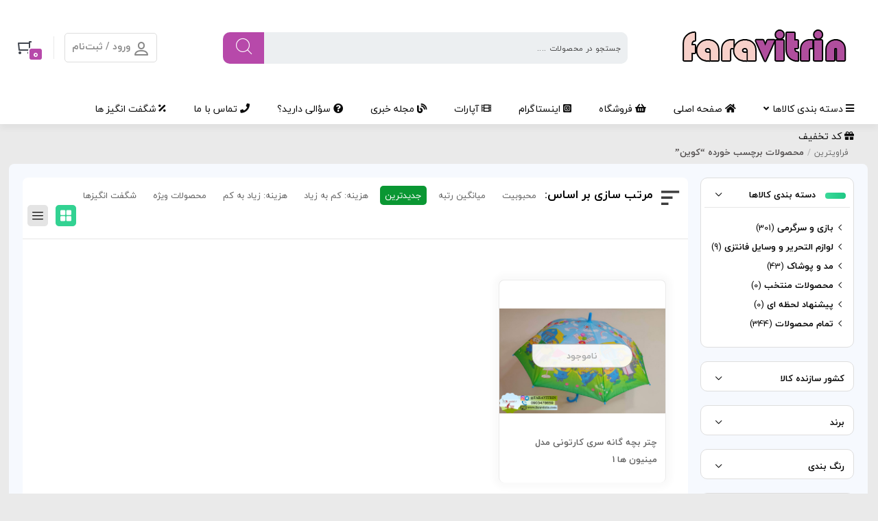

--- FILE ---
content_type: text/html; charset=UTF-8
request_url: https://faravitrin.com/product-tag/%DA%A9%D9%88%DB%8C%D9%86/
body_size: 21568
content:
<!DOCTYPE html>
<html  dir="rtl" lang="fa-IR" >
   <head>
   		<meta charset="UTF-8">
	  	<meta name="viewport" content="width=device-width, initial-scale=1, maximum-scale=1" />
		<title>کوین &#8211; فراویترین</title>
<meta name='robots' content='max-image-preview:large' />
<meta charset="UTF-8"><meta name="theme-color" content="#b749aa" /><link rel="alternate" type="application/rss+xml" title="خوراک فراویترین &raquo; کوین برچسب" href="https://faravitrin.com/product-tag/%da%a9%d9%88%db%8c%d9%86/feed/" />
<style id='wp-img-auto-sizes-contain-inline-css' type='text/css'>
img:is([sizes=auto i],[sizes^="auto," i]){contain-intrinsic-size:3000px 1500px}
/*# sourceURL=wp-img-auto-sizes-contain-inline-css */
</style>
<link rel='stylesheet' id='shz_slider_elementor-css' href='https://faravitrin.com/wp-content/themes/newkala/assets/css/shz_slider_elementor.css?ver=6.5.5' type='text/css' media='all' />
<link rel='stylesheet' id='shz-puplic-css' href='https://faravitrin.com/wp-content/themes/newkala/assets/css/shz-puplic.css?ver=6.5.5' type='text/css' media='all' />
<link rel='stylesheet' id='newkala-menu-css' href='https://faravitrin.com/wp-content/themes/newkala/assets/css/menu.css?ver=6.5.5' type='text/css' media='all' />
<link rel='stylesheet' id='swiper-css-css' href='https://faravitrin.com/wp-content/themes/newkala/assets/css/swiper.min.css?ver=4.3.3' type='text/css' media='all' />
<style id='wp-emoji-styles-inline-css' type='text/css'>

	img.wp-smiley, img.emoji {
		display: inline !important;
		border: none !important;
		box-shadow: none !important;
		height: 1em !important;
		width: 1em !important;
		margin: 0 0.07em !important;
		vertical-align: -0.1em !important;
		background: none !important;
		padding: 0 !important;
	}
/*# sourceURL=wp-emoji-styles-inline-css */
</style>
<link rel='stylesheet' id='wp-block-library-rtl-css' href='https://faravitrin.com/wp-includes/css/dist/block-library/style-rtl.min.css?ver=6.9' type='text/css' media='all' />
<style id='classic-theme-styles-inline-css' type='text/css'>
/*! This file is auto-generated */
.wp-block-button__link{color:#fff;background-color:#32373c;border-radius:9999px;box-shadow:none;text-decoration:none;padding:calc(.667em + 2px) calc(1.333em + 2px);font-size:1.125em}.wp-block-file__button{background:#32373c;color:#fff;text-decoration:none}
/*# sourceURL=/wp-includes/css/classic-themes.min.css */
</style>
<style id='global-styles-inline-css' type='text/css'>
:root{--wp--preset--aspect-ratio--square: 1;--wp--preset--aspect-ratio--4-3: 4/3;--wp--preset--aspect-ratio--3-4: 3/4;--wp--preset--aspect-ratio--3-2: 3/2;--wp--preset--aspect-ratio--2-3: 2/3;--wp--preset--aspect-ratio--16-9: 16/9;--wp--preset--aspect-ratio--9-16: 9/16;--wp--preset--color--black: #000000;--wp--preset--color--cyan-bluish-gray: #abb8c3;--wp--preset--color--white: #ffffff;--wp--preset--color--pale-pink: #f78da7;--wp--preset--color--vivid-red: #cf2e2e;--wp--preset--color--luminous-vivid-orange: #ff6900;--wp--preset--color--luminous-vivid-amber: #fcb900;--wp--preset--color--light-green-cyan: #7bdcb5;--wp--preset--color--vivid-green-cyan: #00d084;--wp--preset--color--pale-cyan-blue: #8ed1fc;--wp--preset--color--vivid-cyan-blue: #0693e3;--wp--preset--color--vivid-purple: #9b51e0;--wp--preset--gradient--vivid-cyan-blue-to-vivid-purple: linear-gradient(135deg,rgb(6,147,227) 0%,rgb(155,81,224) 100%);--wp--preset--gradient--light-green-cyan-to-vivid-green-cyan: linear-gradient(135deg,rgb(122,220,180) 0%,rgb(0,208,130) 100%);--wp--preset--gradient--luminous-vivid-amber-to-luminous-vivid-orange: linear-gradient(135deg,rgb(252,185,0) 0%,rgb(255,105,0) 100%);--wp--preset--gradient--luminous-vivid-orange-to-vivid-red: linear-gradient(135deg,rgb(255,105,0) 0%,rgb(207,46,46) 100%);--wp--preset--gradient--very-light-gray-to-cyan-bluish-gray: linear-gradient(135deg,rgb(238,238,238) 0%,rgb(169,184,195) 100%);--wp--preset--gradient--cool-to-warm-spectrum: linear-gradient(135deg,rgb(74,234,220) 0%,rgb(151,120,209) 20%,rgb(207,42,186) 40%,rgb(238,44,130) 60%,rgb(251,105,98) 80%,rgb(254,248,76) 100%);--wp--preset--gradient--blush-light-purple: linear-gradient(135deg,rgb(255,206,236) 0%,rgb(152,150,240) 100%);--wp--preset--gradient--blush-bordeaux: linear-gradient(135deg,rgb(254,205,165) 0%,rgb(254,45,45) 50%,rgb(107,0,62) 100%);--wp--preset--gradient--luminous-dusk: linear-gradient(135deg,rgb(255,203,112) 0%,rgb(199,81,192) 50%,rgb(65,88,208) 100%);--wp--preset--gradient--pale-ocean: linear-gradient(135deg,rgb(255,245,203) 0%,rgb(182,227,212) 50%,rgb(51,167,181) 100%);--wp--preset--gradient--electric-grass: linear-gradient(135deg,rgb(202,248,128) 0%,rgb(113,206,126) 100%);--wp--preset--gradient--midnight: linear-gradient(135deg,rgb(2,3,129) 0%,rgb(40,116,252) 100%);--wp--preset--font-size--small: 13px;--wp--preset--font-size--medium: 20px;--wp--preset--font-size--large: 36px;--wp--preset--font-size--x-large: 42px;--wp--preset--spacing--20: 0.44rem;--wp--preset--spacing--30: 0.67rem;--wp--preset--spacing--40: 1rem;--wp--preset--spacing--50: 1.5rem;--wp--preset--spacing--60: 2.25rem;--wp--preset--spacing--70: 3.38rem;--wp--preset--spacing--80: 5.06rem;--wp--preset--shadow--natural: 6px 6px 9px rgba(0, 0, 0, 0.2);--wp--preset--shadow--deep: 12px 12px 50px rgba(0, 0, 0, 0.4);--wp--preset--shadow--sharp: 6px 6px 0px rgba(0, 0, 0, 0.2);--wp--preset--shadow--outlined: 6px 6px 0px -3px rgb(255, 255, 255), 6px 6px rgb(0, 0, 0);--wp--preset--shadow--crisp: 6px 6px 0px rgb(0, 0, 0);}:where(.is-layout-flex){gap: 0.5em;}:where(.is-layout-grid){gap: 0.5em;}body .is-layout-flex{display: flex;}.is-layout-flex{flex-wrap: wrap;align-items: center;}.is-layout-flex > :is(*, div){margin: 0;}body .is-layout-grid{display: grid;}.is-layout-grid > :is(*, div){margin: 0;}:where(.wp-block-columns.is-layout-flex){gap: 2em;}:where(.wp-block-columns.is-layout-grid){gap: 2em;}:where(.wp-block-post-template.is-layout-flex){gap: 1.25em;}:where(.wp-block-post-template.is-layout-grid){gap: 1.25em;}.has-black-color{color: var(--wp--preset--color--black) !important;}.has-cyan-bluish-gray-color{color: var(--wp--preset--color--cyan-bluish-gray) !important;}.has-white-color{color: var(--wp--preset--color--white) !important;}.has-pale-pink-color{color: var(--wp--preset--color--pale-pink) !important;}.has-vivid-red-color{color: var(--wp--preset--color--vivid-red) !important;}.has-luminous-vivid-orange-color{color: var(--wp--preset--color--luminous-vivid-orange) !important;}.has-luminous-vivid-amber-color{color: var(--wp--preset--color--luminous-vivid-amber) !important;}.has-light-green-cyan-color{color: var(--wp--preset--color--light-green-cyan) !important;}.has-vivid-green-cyan-color{color: var(--wp--preset--color--vivid-green-cyan) !important;}.has-pale-cyan-blue-color{color: var(--wp--preset--color--pale-cyan-blue) !important;}.has-vivid-cyan-blue-color{color: var(--wp--preset--color--vivid-cyan-blue) !important;}.has-vivid-purple-color{color: var(--wp--preset--color--vivid-purple) !important;}.has-black-background-color{background-color: var(--wp--preset--color--black) !important;}.has-cyan-bluish-gray-background-color{background-color: var(--wp--preset--color--cyan-bluish-gray) !important;}.has-white-background-color{background-color: var(--wp--preset--color--white) !important;}.has-pale-pink-background-color{background-color: var(--wp--preset--color--pale-pink) !important;}.has-vivid-red-background-color{background-color: var(--wp--preset--color--vivid-red) !important;}.has-luminous-vivid-orange-background-color{background-color: var(--wp--preset--color--luminous-vivid-orange) !important;}.has-luminous-vivid-amber-background-color{background-color: var(--wp--preset--color--luminous-vivid-amber) !important;}.has-light-green-cyan-background-color{background-color: var(--wp--preset--color--light-green-cyan) !important;}.has-vivid-green-cyan-background-color{background-color: var(--wp--preset--color--vivid-green-cyan) !important;}.has-pale-cyan-blue-background-color{background-color: var(--wp--preset--color--pale-cyan-blue) !important;}.has-vivid-cyan-blue-background-color{background-color: var(--wp--preset--color--vivid-cyan-blue) !important;}.has-vivid-purple-background-color{background-color: var(--wp--preset--color--vivid-purple) !important;}.has-black-border-color{border-color: var(--wp--preset--color--black) !important;}.has-cyan-bluish-gray-border-color{border-color: var(--wp--preset--color--cyan-bluish-gray) !important;}.has-white-border-color{border-color: var(--wp--preset--color--white) !important;}.has-pale-pink-border-color{border-color: var(--wp--preset--color--pale-pink) !important;}.has-vivid-red-border-color{border-color: var(--wp--preset--color--vivid-red) !important;}.has-luminous-vivid-orange-border-color{border-color: var(--wp--preset--color--luminous-vivid-orange) !important;}.has-luminous-vivid-amber-border-color{border-color: var(--wp--preset--color--luminous-vivid-amber) !important;}.has-light-green-cyan-border-color{border-color: var(--wp--preset--color--light-green-cyan) !important;}.has-vivid-green-cyan-border-color{border-color: var(--wp--preset--color--vivid-green-cyan) !important;}.has-pale-cyan-blue-border-color{border-color: var(--wp--preset--color--pale-cyan-blue) !important;}.has-vivid-cyan-blue-border-color{border-color: var(--wp--preset--color--vivid-cyan-blue) !important;}.has-vivid-purple-border-color{border-color: var(--wp--preset--color--vivid-purple) !important;}.has-vivid-cyan-blue-to-vivid-purple-gradient-background{background: var(--wp--preset--gradient--vivid-cyan-blue-to-vivid-purple) !important;}.has-light-green-cyan-to-vivid-green-cyan-gradient-background{background: var(--wp--preset--gradient--light-green-cyan-to-vivid-green-cyan) !important;}.has-luminous-vivid-amber-to-luminous-vivid-orange-gradient-background{background: var(--wp--preset--gradient--luminous-vivid-amber-to-luminous-vivid-orange) !important;}.has-luminous-vivid-orange-to-vivid-red-gradient-background{background: var(--wp--preset--gradient--luminous-vivid-orange-to-vivid-red) !important;}.has-very-light-gray-to-cyan-bluish-gray-gradient-background{background: var(--wp--preset--gradient--very-light-gray-to-cyan-bluish-gray) !important;}.has-cool-to-warm-spectrum-gradient-background{background: var(--wp--preset--gradient--cool-to-warm-spectrum) !important;}.has-blush-light-purple-gradient-background{background: var(--wp--preset--gradient--blush-light-purple) !important;}.has-blush-bordeaux-gradient-background{background: var(--wp--preset--gradient--blush-bordeaux) !important;}.has-luminous-dusk-gradient-background{background: var(--wp--preset--gradient--luminous-dusk) !important;}.has-pale-ocean-gradient-background{background: var(--wp--preset--gradient--pale-ocean) !important;}.has-electric-grass-gradient-background{background: var(--wp--preset--gradient--electric-grass) !important;}.has-midnight-gradient-background{background: var(--wp--preset--gradient--midnight) !important;}.has-small-font-size{font-size: var(--wp--preset--font-size--small) !important;}.has-medium-font-size{font-size: var(--wp--preset--font-size--medium) !important;}.has-large-font-size{font-size: var(--wp--preset--font-size--large) !important;}.has-x-large-font-size{font-size: var(--wp--preset--font-size--x-large) !important;}
:where(.wp-block-post-template.is-layout-flex){gap: 1.25em;}:where(.wp-block-post-template.is-layout-grid){gap: 1.25em;}
:where(.wp-block-term-template.is-layout-flex){gap: 1.25em;}:where(.wp-block-term-template.is-layout-grid){gap: 1.25em;}
:where(.wp-block-columns.is-layout-flex){gap: 2em;}:where(.wp-block-columns.is-layout-grid){gap: 2em;}
:root :where(.wp-block-pullquote){font-size: 1.5em;line-height: 1.6;}
/*# sourceURL=global-styles-inline-css */
</style>
<style id='woocommerce-inline-inline-css' type='text/css'>
.woocommerce form .form-row .required { visibility: visible; }
/*# sourceURL=woocommerce-inline-inline-css */
</style>
<script type="text/javascript" src="https://faravitrin.com/wp-includes/js/jquery/jquery.min.js?ver=3.7.1" id="jquery-core-js"></script>
<script type="text/javascript" src="https://faravitrin.com/wp-includes/js/jquery/jquery-migrate.min.js?ver=3.4.1" id="jquery-migrate-js"></script>
<script type="text/javascript" src="https://faravitrin.com/wp-content/themes/newkala/assets/js/mresize.min.js?ver=2.3.4" id="mresize-js"></script>
<script type="text/javascript" src="https://faravitrin.com/wp-content/themes/newkala/assets/js/swiper.min.js?ver=4.3.3" id="swiper-js-js"></script>
<script type="text/javascript" src="https://faravitrin.com/wp-content/plugins/woocommerce/assets/js/jquery-blockui/jquery.blockUI.min.js?ver=2.7.0-wc.10.4.3" id="wc-jquery-blockui-js" defer="defer" data-wp-strategy="defer"></script>
<script type="text/javascript" id="wc-add-to-cart-js-extra">
/* <![CDATA[ */
var wc_add_to_cart_params = {"ajax_url":"/wp-admin/admin-ajax.php","wc_ajax_url":"/?wc-ajax=%%endpoint%%","i18n_view_cart":"\u0645\u0634\u0627\u0647\u062f\u0647 \u0633\u0628\u062f \u062e\u0631\u06cc\u062f","cart_url":"https://faravitrin.com/cart/","is_cart":"","cart_redirect_after_add":"yes"};
//# sourceURL=wc-add-to-cart-js-extra
/* ]]> */
</script>
<script type="text/javascript" src="https://faravitrin.com/wp-content/plugins/woocommerce/assets/js/frontend/add-to-cart.min.js?ver=10.4.3" id="wc-add-to-cart-js" defer="defer" data-wp-strategy="defer"></script>
<script type="text/javascript" src="https://faravitrin.com/wp-content/plugins/woocommerce/assets/js/js-cookie/js.cookie.min.js?ver=2.1.4-wc.10.4.3" id="wc-js-cookie-js" defer="defer" data-wp-strategy="defer"></script>
<script type="text/javascript" id="woocommerce-js-extra">
/* <![CDATA[ */
var woocommerce_params = {"ajax_url":"/wp-admin/admin-ajax.php","wc_ajax_url":"/?wc-ajax=%%endpoint%%","i18n_password_show":"\u0646\u0645\u0627\u06cc\u0634 \u0631\u0645\u0632\u0639\u0628\u0648\u0631","i18n_password_hide":"Hide password"};
//# sourceURL=woocommerce-js-extra
/* ]]> */
</script>
<script type="text/javascript" src="https://faravitrin.com/wp-content/plugins/woocommerce/assets/js/frontend/woocommerce.min.js?ver=10.4.3" id="woocommerce-js" defer="defer" data-wp-strategy="defer"></script>
<link rel="https://api.w.org/" href="https://faravitrin.com/wp-json/" /><link rel="alternate" title="JSON" type="application/json" href="https://faravitrin.com/wp-json/wp/v2/product_tag/705" /><link rel="EditURI" type="application/rsd+xml" title="RSD" href="https://faravitrin.com/xmlrpc.php?rsd" />
<meta name="generator" content="WordPress 6.9" />
<meta name="generator" content="WooCommerce 10.4.3" />
<link rel='stylesheet' id='newkala-style-css'  href='https://faravitrin.com/wp-content/themes/newkala/assets/css/style.css?ver=6.0' type='text/css' media='all' />
<link rel='stylesheet' id='style-blog-css'  href='https://faravitrin.com/wp-content/themes/newkala/assets/css/style-blog.css?ver=6.0' type='text/css' media='all' />
<link rel='stylesheet' id='nk-font-awesome-css'  href='https://faravitrin.com/wp-content/themes/newkala/assets/css/font-awesome-all.min.css?ver=5.14.0' type='text/css' media='all' />
<link rel='stylesheet' id='nk-font-awesome-css'  href='https://faravitrin.com/wp-content/themes/newkala/assets/css/font-awesome.min.css?ver=4.7' type='text/css' media='all' />
	<noscript><style>.woocommerce-product-gallery{ opacity: 1 !important; }</style></noscript>
	<meta name="generator" content="Elementor 3.33.4; features: additional_custom_breakpoints; settings: css_print_method-external, google_font-enabled, font_display-auto">
			<style>
				.e-con.e-parent:nth-of-type(n+4):not(.e-lazyloaded):not(.e-no-lazyload),
				.e-con.e-parent:nth-of-type(n+4):not(.e-lazyloaded):not(.e-no-lazyload) * {
					background-image: none !important;
				}
				@media screen and (max-height: 1024px) {
					.e-con.e-parent:nth-of-type(n+3):not(.e-lazyloaded):not(.e-no-lazyload),
					.e-con.e-parent:nth-of-type(n+3):not(.e-lazyloaded):not(.e-no-lazyload) * {
						background-image: none !important;
					}
				}
				@media screen and (max-height: 640px) {
					.e-con.e-parent:nth-of-type(n+2):not(.e-lazyloaded):not(.e-no-lazyload),
					.e-con.e-parent:nth-of-type(n+2):not(.e-lazyloaded):not(.e-no-lazyload) * {
						background-image: none !important;
					}
				}
			</style>
			<!--[if lt IE 9]>  <script src="https://faravitrin.com/wp-content/themes/newkala/js/html5shiv.min.js"></script>  <script src="https://faravitrin.com/wp-content/themes/newkala/js/respond.min.js"></script>  <![endif]-->  <style>          html body ,  body ,  body input,  body button,  body select,  body textarea,  body button,  body .mapp-container .feature-popup{  	font-family:IRANYekan-fa;  }  html body #mega-menu-wrap-main-menu #mega-menu-main-menu > li.mega-menu-tabbed > ul.mega-sub-menu > li.mega-menu-item > a.mega-menu-link,  html body #mega-menu-wrap-main-menu #mega-menu-main-menu > li.mega-menu-megamenu > ul.mega-sub-menu > li.mega-menu-item > a.mega-menu-link,  html body #mega-menu-wrap-main-menu #mega-menu-main-menu > li.mega-menu-megamenu > ul.mega-sub-menu li.mega-menu-column > ul.mega-sub-menu > li.mega-menu-item > a.mega-menu-link,  html body #mega-menu-wrap-main-menu #mega-menu-main-menu > li.mega-menu-megamenu > ul.mega-sub-menu > li.mega-menu-item li.mega-menu-item > a.mega-menu-link,  html body #mega-menu-wrap-main-menu #mega-menu-main-menu > li.mega-menu-megamenu > ul.mega-sub-menu li.mega-menu-column > ul.mega-sub-menu > li.mega-menu-item li.mega-menu-item > a.mega-menu-link{  	font-family:IRANYekan-fa !important;  }      body{  				}    body {  	background-color: ;  		background-repeat:;  	background-position:;  	background-size:;  }  /* SITE ANNOUNCEMENT */  .top_header_section.content{  	background-color:#f5f5f5;  }  .top_header_section .main_top_box .content{  	background-color:#ef394e;  }  .top_header_section .main_top_box .content p{  	background-color:#fff;  	color:#000;  }  .top_header_section .main_top_box .content a{  	background-color:#fff;  	color:#000;  }  .top_header_section button i{  	color:#fff;  }    header.newkala_main_header_tag {  	background-color: #fff;  		background-repeat:repeat;  	background-position:center center;  	background-size:auto;  }  footer#footer_newkala{  	background-color: #eceff1;  		background-repeat:repeat;  	background-position:center center;  	background-size:auto;  }  #newkala-bottom-footer{  	background-color: #d7dee0;  		background-repeat:repeat;  	background-position:center center;  	background-size:auto;  }  #about_us_footer{  	color: #5d5959;  }  .c-footer__copyright--text{  	color: #5d5959;  }  #txt_search, .frm_search {      background-color: #eceff1;      color: #474747;  }  #txt_search::placeholder {    color: #474747;    opacity: 1; /* Firefox */  }  #txt_search:-ms-input-placeholder { /* Internet Explorer 10-11 */   color: #474747;  }  #txt_search::-ms-input-placeholder { /* Microsoft Edge */   color: #474747;  }  #submit_search, #yith-searchsubmit{  	background-color:#b749aa;  	color:#ffffff;  }  #submit_search:before, #yith-searchsubmit:before{  	color:unset;  }  .header_cart_button{  	background-color:#fff;  	color:#424750;  }  body .header_cart_button span.header-icons-noti{  	background-color:#b749aa;  	color:rgb(255, 255, 255);  	border-color:#fff;  }  .nk_mini_cart_wrapper p.woocommerce-mini-cart__buttons a {  	background-color:#02cbe0;  	color:#fff;  }  .nk_mini_cart_wrapper .mini_cart_top_row a.newkala_cart_page_url_mini_cart{  	color:#0fabc6;  }  .nk_mini_cart_wrapper .mini_cart_top_row p.total .amount{  	color:#fb3449;  }  .content_login_register .nk_go_to_dashboard{  	color:#19bfd3;  }  .content_login_register .nk_go_to_my_account{  	color:#19bfd3;  }  a.back_to_top{  	background-color: #f5f5f5;  	color: #1b1b1b;  }  .c-footer__badge, .c-footer__badge .c-footer__feature-item{  	color:#606060;  }  .c-footer__contact li, .c-footer__contact li a{  	color:#222;  }  .c-footer__links--col, .c-footer__links--col a{  	color:#666;  }  .c-footer__social>span{  	color:#5d5959;  }  li.tablinks.active {      color:#fff;      background-color:#b749aa;  }  li.tablinks.active:before{      background-color:#b749aa;  }  .main_details_special_offer.left_box_special_offer .percentage_value{      background-color:#b749aa;      color:#fff;  }  .main_details_special_offer.left_box_special_offer ins{      color:#b749aa;  }  .title_main_special_offer{      background-color:#b749aa;  }  .title_main_special_offer{  	color:#fff;  }  .go_to_all_products_offer {      background-color:#00bfd6;      color:#fff;  }  .woocommerce.main_product span.woocommerce-Price-amount{  	color:#000;  }  body.home .newkala_container_custom_price a.newkala_add_to_cart_button_loop, body.home .newkala_container_custom_price .newkala_add_to_cart_button_loop{  	color:#fff;  	background-color:#00bfd6;  	border-color:#008fa0;  }  .newkala_container_custom_price button.newkala_add_to_cart_button_loop{  	color:#fff;  	background-color:#00bfd6;  	border-color:#008fa0;  }  .summary.entry-summary form.cart button.single_add_to_cart_button[type="submit"]{  	background-color:#ef394e;  	color:#fff ;  	/*border: 1px solid ;*/  }  body.single-product.woocommerce .summary.entry-summary .price,  body.single-product.woocommerce .responsive_main_top_content_single_product p.price,  body.single-product.woocommerce .responsive_main_top_content_single_product span.price {      color:#fb3449;  }  .woocommerce-tabs.wc-tabs-wrapper ul.wc-tabs li.active a:after{  	background-color:#00bfd6;  }  .sms-notif-form .sms-notif-content button.sms-notif-submit,.sms-notif-form .sms-notif-content button.sms-notif-submit:hover{  	color:#fff;  }  .woocommerce .sms-notif-form .sms-notif-content button.sms-notif-submit{  	background-color:#37adc5;  }  .product_meta .tagged_as a,  .product_meta span.brand_title a,  .product_meta .sku_wrapper span.sku,  .product_meta .posted_in a{  	color: #1ca2bd;      border-bottom: 1px dashed #1ca2bd;  }  .woocommerce.main_product .woocommerce-loop-product__title{  	color:#666;  }  .title_widg_index h3 {      border-bottom: 1px solid #ef5661;  }  .main_product.suggestion_random_product{  	border: 1px solid rgba(0,191,214,.3);  }  .mailpoet_form input.mailpoet_submit{  	background-color: #00bfd6;  	color:#fff;  }  .wmow_progress_wrapper .wmow_progress_bar {      background-color: #fb3449;  }  body.archive .content-area#primary ul.products li span.onsale{  	border-left: 69px solid #ff637d;  	color:#fff;  }  body.archive .content-area#primary ul.products li span.woocommerce-Price-amount{  	color:#000;  }  body.archive .content-area#primary ul.products li .nk_discount_label{  	background-color:#fb3449 ;  	color:#fff ;  }  .custom_order_by_sort.selected {      background-color:#00bfd6;      color:#fff;  }  body.woocommerce-cart .wc-proceed-to-checkout a.checkout-button,body.woocommerce-cart .wc-proceed-to-checkout a.checkout-button:hover{      background-color:#00c9de;      color:#fff;  }  body.woocommerce-checkout button#place_order[name="woocommerce_checkout_place_order"],body.woocommerce-checkout button#place_order[name="woocommerce_checkout_place_order"]:hover{      background-color:#00c9de;      color:#fff;  }  /* woocommerce_dashboard_setting */  header.nk_wooccommerce_header{  	background:linear-gradient(0deg, #54cea7 26%, #14919e 100%);  }    .sp_header_Contents ul a,.sp_header_Contents ul i{  	color:#fff;  }    .sp_phone_support .wc_phone_nummber,.sp_bell i{  	color:#ffffff;  }    .sp_header_Support .sp_phone_support{  	border-color:#ffffff;  }    .sp_bell .notify .heartbit{  	border-color:#ffcc01;  }  .sp_bell .notify .point{  	background-color:#ffcc01;  }    .information .sp_image_avatar img{  	border-color:#fff;  }  .information .sp_paragraph_avatar,.sp_avatar .sp_icon_avatar a{  	color:#fff;  }  .woocommerce-MyAccount-navigation-link--dashboard a i{  	color:#1d85cc;  }  .woocommerce-MyAccount-navigation-link--orders a i{  	color:#a7c92a;  }  .woocommerce-MyAccount-navigation-link--downloads a i{  	color:#793894;  }  .woocommerce-MyAccount-navigation-link--edit-address a i{  	color:#ed672a;  }  .woocommerce-MyAccount-navigation-link--edit-account a i{  	color:#e73788;  }  .woocommerce-MyAccount-navigation-link--comments a i{  	color:#faba34;  }  .woocommerce-MyAccount-navigation-link--customer-logout a i{  	color:#373074;  }  .sp_Information_panel li.wallet{  	background:linear-gradient(90deg, #c670d5 15%, #aa36bd 100%);  }  .sp_Information_panel li.order{  	background:linear-gradient(90deg, #9bcb81 15%, #6fb14f 100%);  }  .sp_Information_panel li.number_of_registration_day{  	background:linear-gradient(90deg, #f35879 15%, #f51240 100%);  }  .sp_Information_panel li.discount_code{  	background:linear-gradient(90deg, #ffc64b 15%, #feb107 100%);  }    .product-content-onliner {      line-height: 30px;      font-size: 14px;      font-weight: 500;  	letter-spacing: 0.25px;  }  .sp_timer_wrapper .amazing_text_box span.amazing_first_text{  	color: #56565a;  }  .sp_timer_wrapper .amazing_text_box span.amazing_second_text{  	color: #fd3549;  }  .nk_input_newsletter button{      background-color:#00bfd6;      color:#fff;  }  .nk_title_newsletter{  	color:#666;  }  body.archive .newkala_container_custom_price a.newkala_add_to_cart_button_loop{      background-color:#00bfd6;      color:#fff;  		border-color:#008fa0;  }  nav.woocommerce-pagination ul.page-numbers li span.page-numbers.current{      background-color:#00bfd6;      color:#fff;  }  .title_login_register{  	color:#888;  }  .woocommerce-store-notice, p.demo_store{      background-color:#ff7070;      color:#fff;  }    .nk-menu-shop-pages.full_width_main_menu{background-color:#ffffff;}  .nk-menu-shop-pages .nk_mega_menu > li > a{color:#0a0a0a;}  .nk-menu-shop-pages .nk_mega_menu > li:hover > a{  	color:#b749aa;  	border-color:#b749aa}  .nk-menu-shop-pages .nk_mega_menu > li > a:hover{  	background-color:#ffffff;  }  .nk-menu-blog-pages.full_width_main_menu{background-color:#6b7074;}  .nk-menu-blog-pages .nk_mega_menu > li > a{color:#fff;}  .nk-menu-blog-pages .nk_mega_menu > li:hover > a{  	color:#fff;  	border-color:#63d0df}      .nk_mega_menu > li.megamenu_by_tree_level.nk-side-tab .nk-tab-menu-items,  .nk_mega_menu > li.megamenu_by_tree_level.nk-side-tab > .nk-tab-menu-items > ul{background-color:#ffffff;}  .nk_mega_menu > li.megamenu_by_tree_level.nk-side-tab > .nk-tab-menu-items > ul > li{border-color:#ffffff;}  .nk_mega_menu > li.megamenu_by_tree_level.nk-side-tab > .nk-tab-menu-items > ul > li:hover,  .nk_mega_menu > li.megamenu_by_tree_level.nk-side-tab > .nk-tab-menu-items > ul > li.active{border-color:#f0f0f1;}  .nk_mega_menu > li.megamenu_by_tree_level.nk-side-tab > .nk-tab-menu-items > ul > li > ul{border-right-color:#f0f0f1;}  .nk_mega_menu > li.megamenu_by_tree_level.nk-side-tab > .nk-tab-menu-items > ul > li:hover,  .nk_mega_menu > li.megamenu_by_tree_level.nk-side-tab > .nk-tab-menu-items > ul > li.active{background-color:#f9f9f9;}  .nk_mega_menu > li.megamenu_by_tree_level.nk-side-tab > .nk-tab-menu-items > ul > li > a{color:#0a0a0a;}  .nk_mega_menu > li.megamenu_by_tree_level.nk-side-tab > .nk-tab-menu-items > ul > li:hover > a,  .nk_mega_menu > li.megamenu_by_tree_level.nk-side-tab > .nk-tab-menu-items > ul > li.active > a{color:#b749aa;}  .nk_mega_menu > li.megamenu_by_tree_level.nk-side-tab > .nk-tab-menu-items > ul > li > ul{background-color:#ffffff;}  .nk_mega_menu > li.megamenu_by_tree_level.nk-side-tab > .nk-tab-menu-items > ul > li > ul > li > a{color:#00bfd6;}  .nk_mega_menu > li.megamenu_by_tree_level.nk-side-tab > .nk-tab-menu-items > ul > li > ul > li > a:hover{color:#b749aa;}  .nk_mega_menu > li.megamenu_by_tree_level.nk-side-tab > .nk-tab-menu-items > ul > li > ul > li > ul li a{color:#0a0a0a;}  .nk_mega_menu > li.megamenu_by_tree_level.nk-side-tab > .nk-tab-menu-items > ul > li > ul > li > ul li a:hover{color:#00bfd6;}      .nk_mega_menu > li.megamenu_by_tree_level.nk-top-tab > ul{background-color:#ffffff;}  .nk_mega_menu > li.megamenu_by_tree_level.nk-top-tab > ul > li > a{color:#666;}  .nk_mega_menu > li.megamenu_by_tree_level.nk-top-tab > ul > li:hover > a,  .nk_mega_menu > li.megamenu_by_tree_level.nk-top-tab > ul > li.active > a{color:#ef394e;}  .nk_mega_menu > li.megamenu_by_tree_level > ul > li > ul{background-color:#fff;}  .nk_mega_menu > li.megamenu_by_tree_level.nk-top-tab > ul > li > ul > li > a{color:#000;}  .nk_mega_menu > li.megamenu_by_tree_level.nk-top-tab > ul > li > ul > li > a:hover{color:#ef394e;}  .nk_mega_menu > li.megamenu_by_tree_level.nk-top-tab > ul > li > ul > li > ul li a{color:#a0a0a0;}  .nk_mega_menu > li.megamenu_by_tree_level.nk-top-tab > ul > li > ul > li > ul li a:hover{color:#ef394e;}      .nk_mega_menu > li.megamenu_by_two_level > ul{background-color:#ffffff ;}  .nk_mega_menu > li.megamenu_by_two_level > ul > li > a{color:#000 ;}  .nk_mega_menu > li.megamenu_by_two_level > ul > li > a:hover{color:#ef3f3e ;}  .nk_mega_menu > li.megamenu_by_two_level > ul > li > ul li > a{ color:#a0a0a0 ;}  .nk_mega_menu > li.megamenu_by_two_level > ul > li > ul li > a:hover{ color:#ef3f3e ;}    .nk_mega_menu > li.menu_absahri > ul li{ background-color:#fff ; }  .nk_mega_menu > li.menu_absahri > ul ul li:first-child{ border-top-color:#fff ;}  .nk_mega_menu > li.menu_absahri > ul li:hover{ background-color:#fff ; }  .nk_mega_menu > li.menu_absahri > ul ul li:first-child:hover{border-top-color:#fff ;}  .nk_mega_menu > li.menu_absahri > ul a{ border-bottom-color:#f4f4f5 ; }  .nk-menu-shop-pages .nk_mega_menu > li.menu_absahri > ul a,.nk_mega_menu > li.menu_absahri > ul li.menu-item-has-children:after{ color:#333 ; }  .nk-menu-shop-pages .nk_mega_menu > li.menu_absahri > ul a:hover,.nk_mega_menu > li.menu_absahri > ul li.menu-item-has-children:hover:after{ color:#ef3f3e !important; }         .capisa-main-thumbnail-ratings-title{ display: flex; flex-direction: column-reverse; align-items: center;}            .header_cart_button a.cart_page_url{  	color:rgb(0, 191, 214);  }    .product-content-onliner a{  	color:#ae0101;  }  .product-content-onliner a:hover{  	color:#e24747;  }    body.single-product .product-type-variable .summary p.price{  	display:none !important;  }  span.posted_in{display:none}span.tagged_as{display:none}  	body.page-template-home-page section.mian_top_content_index aside.index_sidebar{  		order: 2;  		padding-left: 0;  		padding-right: 15px;  	}  	section.mian_top_content_index div.left_main_content_index{  		order:1;  	}  	.container{max-width: 1366px;}.woocommerce-widget-layered-nav ul{display:none;}body.single-product .h_iframe-aparat_embed_frame{position: static !important; }</style>  <link rel="icon" href="https://faravitrin.com/wp-content/uploads/2021/03/cropped-فاوآیکن-فراویترین-32x32.png" sizes="32x32" />
<link rel="icon" href="https://faravitrin.com/wp-content/uploads/2021/03/cropped-فاوآیکن-فراویترین-192x192.png" sizes="192x192" />
<link rel="apple-touch-icon" href="https://faravitrin.com/wp-content/uploads/2021/03/cropped-فاوآیکن-فراویترین-180x180.png" />
<meta name="msapplication-TileImage" content="https://faravitrin.com/wp-content/uploads/2021/03/cropped-فاوآیکن-فراویترین-270x270.png" />
<style>

.dokan-dashboard .dokan-dash-sidebar ul.dokan-dashboard-menu {
	background-color: #fff !important;
	box-shadow: 0 12px 12px 0 hsla(0,0%,71%,.1);
}

.dokan-dashboard .dokan-dash-sidebar ul.dokan-dashboard-menu li.active,
.dokan-dashboard .dokan-dash-sidebar ul.dokan-dashboard-menu li:hover,
.dokan-dashboard .dokan-dash-sidebar ul.dokan-dashboard-menu li.active,
.dokan-dashboard .dokan-dash-sidebar ul.dokan-dashboard-menu li.dokan-common-links a:hover {background-color: #f6ffff !important;}



.dokan-dashboard .dokan-dash-sidebar ul.dokan-dashboard-menu li.active a { color: #009ec9; }
.dokan-dashboard .dokan-dash-sidebar ul.dokan-dashboard-menu li a{color:#666;}
.dokan-dashboard .dokan-dash-sidebar ul.dokan-dashboard-menu li.dokan-common-links a:hover { color: #009ec9; }

	</style><!-- Global site tag (gtag.js) - Google Analytics -->
<script async src="https://www.googletagmanager.com/gtag/js?id=UA-119949249-1"></script>
<script>
  window.dataLayer = window.dataLayer || [];
  function gtag(){dataLayer.push(arguments);}
  gtag('js', new Date());

  gtag('config', 'UA-119949249-1');
</script>
</head>
<body  class="rtl archive tax-product_tag term-705 wp-theme-newkala theme-newkala woocommerce woocommerce-page woocommerce-no-js yith-wcms show_checkout_login_reminder yith-wcms-pro nk_desktop nk_my_account_page loggedout elementor-default elementor-kit-3791"  >



<header id="header_newkala" class="newkala_main_header_tag">



	<div class="container main_header ">


		
			<div class="newkala-header-mobile">
				<div class="nk-header-part-item-mobile nk-header-part-item-mobile-right"><i class="fa fa-bars newkala_menu_icon_shop " aria-hidden="true"></i>
	<div class="black_opacity_responsive_menu"></div>
	<div class="main_newkala_responsive_menu">

		<div class="logo_responsive_menu" >
							<a  href="https://faravitrin.com"><img src="https://faravitrin.com/wp-content/uploads/2021/03/لوگوی-دسکتاپ-فراویترین.png" alt="فراویترین"  ></a>
			

		</div>
		<ul class="responsive_main_menu">
			<li id="menu-item-3982" class="menu-item menu-item-type-custom menu-item-object-custom menu-item-has-children menu-item-3982"><a>دسته بندی کالاها</a>
<ul class="sub-menu">
	<li id="menu-item-3984" class="menu-item menu-item-type-taxonomy menu-item-object-product_cat menu-item-has-children menu-item-3984"><a href="https://faravitrin.com/product-category/game-and-fun/">بازی و سرگرمی</a>
	<ul class="sub-menu">
		<li id="menu-item-3985" class="menu-item menu-item-type-taxonomy menu-item-object-product_cat menu-item-has-children menu-item-3985"><a href="https://faravitrin.com/product-category/game-and-fun/intellectual-products/">محصولات فکری</a>
		<ul class="sub-menu">
			<li id="menu-item-3986" class="menu-item menu-item-type-taxonomy menu-item-object-product_cat menu-item-3986"><a href="https://faravitrin.com/product-category/game-and-fun/intellectual-products/lego/">لگو</a></li>
			<li id="menu-item-3987" class="menu-item menu-item-type-taxonomy menu-item-object-product_cat menu-item-3987"><a href="https://faravitrin.com/product-category/game-and-fun/intellectual-products/puzzle/">پازل</a></li>
		</ul>
</li>
		<li id="menu-item-1510" class="menu-item menu-item-type-taxonomy menu-item-object-product_cat menu-item-has-children menu-item-1510"><a href="https://faravitrin.com/product-category/game-and-fun/intellectual-products/lego/">لگو بر اساس جنسیت</a>
		<ul class="sub-menu">
			<li id="menu-item-3446" class="menu-item menu-item-type-custom menu-item-object-custom menu-item-3446"><a href="https://faravitrin.com/product-category/game-and-fun/intellectual-products/lego/?filter_gender=boy&#038;query_type_gender=or">لگو پسرانه</a></li>
			<li id="menu-item-3447" class="menu-item menu-item-type-custom menu-item-object-custom menu-item-3447"><a href="https://faravitrin.com/product-category/game-and-fun/intellectual-products/lego/?filter_gender=girl&#038;query_type_gender=or">لگو دخترانه</a></li>
		</ul>
</li>
		<li id="menu-item-950" class="menu-item menu-item-type-taxonomy menu-item-object-product_cat menu-item-has-children menu-item-950"><a href="https://faravitrin.com/product-category/game-and-fun/intellectual-products/lego/">لگو بر اساس تعداد قطعات</a>
		<ul class="sub-menu">
			<li id="menu-item-1504" class="menu-item menu-item-type-custom menu-item-object-custom menu-item-1504"><a href="https://faravitrin.com/product-category/game-and-fun/intellectual-products/lego/?filter_piece=%DA%A9%D9%85%D8%AA%D8%B1-%D8%A7%D8%B2-100-%D9%82%D8%B7%D8%B9%D9%87&#038;query_type_piece=or">کمتر از 100 قطعه</a></li>
			<li id="menu-item-1505" class="menu-item menu-item-type-custom menu-item-object-custom menu-item-1505"><a href="https://faravitrin.com/product-category/game-and-fun/intellectual-products/lego/?filter_piece=100-%D8%AA%D8%A7-500-%D9%82%D8%B7%D8%B9%D9%87&#038;query_type_piece=or">100 تا 500 قطعه</a></li>
			<li id="menu-item-1508" class="menu-item menu-item-type-custom menu-item-object-custom menu-item-1508"><a href="https://faravitrin.com/product-category/game-and-fun/intellectual-products/lego/?filter_piece=500-%D8%AA%D8%A7-1000-%D9%82%D8%B7%D8%B9%D9%87&#038;query_type_piece=or">500 تا 1000 قطعه</a></li>
			<li id="menu-item-1509" class="menu-item menu-item-type-custom menu-item-object-custom menu-item-1509"><a href="https://faravitrin.com/product-category/game-and-fun/intellectual-products/lego/?filter_piece=%D8%A8%DB%8C%D8%B4%D8%AA%D8%B1-%D8%A7%D8%B2-1000-%D9%82%D8%B7%D8%B9%D9%87&#038;query_type_piece=or">بیشتر از 1000 قطعه</a></li>
		</ul>
</li>
		<li id="menu-item-1511" class="menu-item menu-item-type-taxonomy menu-item-object-product_cat menu-item-has-children menu-item-1511"><a href="https://faravitrin.com/product-category/game-and-fun/intellectual-products/puzzle/">پازل بر اساس ابعاد</a>
		<ul class="sub-menu">
			<li id="menu-item-1512" class="menu-item menu-item-type-custom menu-item-object-custom menu-item-1512"><a href="https://faravitrin.com/product-category/game-and-fun/intellectual-products/puzzle/?filter_dimension=2d&#038;query_type_dimension=or">دو بعدی</a></li>
			<li id="menu-item-1513" class="menu-item menu-item-type-custom menu-item-object-custom menu-item-1513"><a href="https://faravitrin.com/product-category/game-and-fun/intellectual-products/puzzle/?filter_dimension=3d&#038;query_type_dimension=or">سه بعدی</a></li>
		</ul>
</li>
		<li id="menu-item-946" class="menu-item menu-item-type-taxonomy menu-item-object-product_cat menu-item-has-children menu-item-946"><a href="https://faravitrin.com/product-category/game-and-fun/intellectual-products/puzzle/">پازل براساس تعداد تکه ها</a>
		<ul class="sub-menu">
			<li id="menu-item-1514" class="menu-item menu-item-type-custom menu-item-object-custom menu-item-1514"><a href="https://faravitrin.com/product-category/game-and-fun/intellectual-products/puzzle/?filter_piece=less-than-500-pieces&#038;query_type_piece=or">کمتر از 500 تکه</a></li>
			<li id="menu-item-1515" class="menu-item menu-item-type-custom menu-item-object-custom menu-item-1515"><a href="https://faravitrin.com/product-category/game-and-fun/intellectual-products/puzzle/?filter_piece=piece-500&#038;query_type_piece=or">500 تکه</a></li>
			<li id="menu-item-3444" class="menu-item menu-item-type-custom menu-item-object-custom menu-item-3444"><a href="https://faravitrin.com/product-category/game-and-fun/intellectual-products/puzzle/?filter_piece=1000-piece&#038;query_type_piece=or">1000 تکه</a></li>
			<li id="menu-item-3445" class="menu-item menu-item-type-custom menu-item-object-custom menu-item-3445"><a href="https://faravitrin.com/product-category/game-and-fun/intellectual-products/puzzle/?filter_piece=3000-piece&#038;query_type_piece=or">3000 تکه</a></li>
		</ul>
</li>
		<li id="menu-item-3988" class="menu-item menu-item-type-taxonomy menu-item-object-product_cat menu-item-has-children menu-item-3988"><a href="https://faravitrin.com/product-category/game-and-fun/baby-toy/">اسباب بازی کودک و نوزاد</a>
		<ul class="sub-menu">
			<li id="menu-item-1773" class="menu-item menu-item-type-custom menu-item-object-custom menu-item-1773"><a href="https://faravitrin.com/product-category/game-and-fun/baby-toy/?filter_gender=boy&#038;query_type_gender=or">اسباب بازی پسرانه</a></li>
			<li id="menu-item-1774" class="menu-item menu-item-type-custom menu-item-object-custom menu-item-1774"><a href="https://faravitrin.com/product-category/game-and-fun/baby-toy/?filter_gender=girl&#038;query_type_gender=or">اسباب بازی دخترانه</a></li>
			<li id="menu-item-1777" class="menu-item menu-item-type-custom menu-item-object-custom menu-item-1777"><a href="https://faravitrin.com/product-category/game-and-fun/baby-toy/?filter_music=musical&#038;query_type_music=or">موزیکال</a></li>
			<li id="menu-item-1778" class="menu-item menu-item-type-custom menu-item-object-custom menu-item-1778"><a href="https://faravitrin.com/product-category/game-and-fun/baby-toy/?filter_music=non-musical&#038;query_type_music=or">غیر موزیکال</a></li>
		</ul>
</li>
		<li id="menu-item-951" class="menu-item menu-item-type-taxonomy menu-item-object-product_cat menu-item-has-children menu-item-951"><a href="https://faravitrin.com/product-category/game-and-fun/flying-products/">محصولات پروازی</a>
		<ul class="sub-menu">
			<li id="menu-item-1155" class="menu-item menu-item-type-taxonomy menu-item-object-product_cat menu-item-1155"><a href="https://faravitrin.com/product-category/game-and-fun/flying-products/quadcopter/">کواد کوپتر</a></li>
		</ul>
</li>
	</ul>
</li>
	<li id="menu-item-3989" class="menu-item menu-item-type-taxonomy menu-item-object-product_cat menu-item-has-children menu-item-3989"><a href="https://faravitrin.com/product-category/fashion-and-clothing/">مد و پوشاک</a>
	<ul class="sub-menu">
		<li id="menu-item-3990" class="menu-item menu-item-type-taxonomy menu-item-object-product_cat menu-item-has-children menu-item-3990"><a href="https://faravitrin.com/product-category/fashion-and-clothing/umbrella/">چتر</a>
		<ul class="sub-menu">
			<li id="menu-item-3991" class="menu-item menu-item-type-taxonomy menu-item-object-product_cat menu-item-3991"><a href="https://faravitrin.com/product-category/fashion-and-clothing/umbrella/kids-umbrella/">چتر بچه گانه</a></li>
			<li id="menu-item-1658" class="menu-item menu-item-type-custom menu-item-object-custom menu-item-1658"><a href="https://faravitrin.com/product-category/fashion-and-clothing/umbrella/kids-umbrella/?filter_gender=boy&#038;query_type_gender=or">چتر پسرانه</a></li>
			<li id="menu-item-1609" class="menu-item menu-item-type-custom menu-item-object-custom menu-item-1609"><a href="https://faravitrin.com/product-category/fashion-and-clothing/umbrella/kids-umbrella/?filter_gender=girl&#038;query_type_gender=or">چتر دخترانه</a></li>
		</ul>
</li>
	</ul>
</li>
	<li id="menu-item-3993" class="menu-item menu-item-type-taxonomy menu-item-object-product_cat menu-item-has-children menu-item-3993"><a href="https://faravitrin.com/product-category/stationery-and-fantasy-tools/">لوازم التحریر و وسایل فانتزی</a>
	<ul class="sub-menu">
		<li id="menu-item-3994" class="menu-item menu-item-type-taxonomy menu-item-object-product_cat menu-item-3994"><a href="https://faravitrin.com/product-category/stationery-and-fantasy-tools/fan/">فن و پنکه</a></li>
		<li id="menu-item-3363" class="menu-item menu-item-type-taxonomy menu-item-object-product_cat menu-item-3363"><a href="https://faravitrin.com/product-category/stationery-and-fantasy-tools/pencil-sharpener/">مداد تراش</a></li>
	</ul>
</li>
</ul>
</li>
<li id="menu-item-90" class="menu-item menu-item-type-custom menu-item-object-custom menu-item-home menu-item-90"><a href="https://faravitrin.com">صفحه اصلی</a></li>
<li id="menu-item-944" class="menu-item menu-item-type-custom menu-item-object-custom menu-item-944"><a href="https://faravitrin.com/shop">فروشگاه</a></li>
<li id="menu-item-4213" class="menu-item menu-item-type-custom menu-item-object-custom menu-item-4213"><a href="https://www.instagram.com/faravitrin/">اینستاگرام</a></li>
<li id="menu-item-4210" class="menu-item menu-item-type-custom menu-item-object-custom menu-item-4210"><a href="https://aparat.com/faravitrin">آپارات</a></li>
<li id="menu-item-3891" class="menu-item menu-item-type-post_type menu-item-object-page menu-item-3891"><a href="https://faravitrin.com/weblog/">مجله خبری</a></li>
<li id="menu-item-4026" class="menu-item menu-item-type-post_type menu-item-object-page menu-item-4026"><a href="https://faravitrin.com/faq/">سؤالی دارید؟</a></li>
<li id="menu-item-1328" class="menu-item menu-item-type-post_type menu-item-object-page menu-item-1328"><a href="https://faravitrin.com/contact-us/">تماس با ما</a></li>
<li id="menu-item-4290" class="menu-item menu-item-type-custom menu-item-object-custom menu-item-4290"><a href="https://faravitrin.com/shop/?orderby=incredible_offer">شگفت انگیز ها</a></li>
<li id="menu-item-4362" class="menu-item menu-item-type-custom menu-item-object-custom menu-item-4362"><a>کد تخفیف</a></li>
		</ul>
        <script>
            jQuery('.responsive_main_menu li.menu-item-has-children').append('<span class="toggle_menu"></span>');
            jQuery('.responsive_main_menu li.menu-item-has-children span.toggle_menu').click(function(){
                jQuery(this).parent().find('ul:first').toggleClass('show');
                jQuery(this).toggleClass("opened");
            });
        </script>
	</div>

	</div>
				<div class="nk-header-part-item-mobile nk-header-part-item-mobile-middle">
			<div class="nk-logo-mobile ">

											<a href="https://faravitrin.com">
							<img src="https://faravitrin.com/wp-content/uploads/2021/03/لوگوی-موبایل-فراویترین.png" alt="صفحه نخست" />
						</a>
								</div>

	</div>
				<div class="nk-header-part-item-mobile nk-header-part-item-mobile-left"><a href="https://faravitrin.com/faq/" class="newkala_icon_faq"><i class="fa fa-question" aria-hidden="true"></i></a>
	</div>
			</div>

		

		<div class="nk_first_content_header">

			
			<div class="logo ">
					            											<a title="فراویترین" href="https://faravitrin.com">
							<img data-skip-lazy="" class="skip-lazy" src="https://faravitrin.com/wp-content/uploads/2021/03/لوگوی-دسکتاپ-فراویترین.png" alt="فراویترین" >
							<span class="main-site-title">فراویترین</span>
						</a>
								</div>

	
			
			<form id="" class="frm_search  OUbxSvHEXi" action="https://faravitrin.com" method="get" >
				  <input class="nk_input_serach_product" autocomplete="off" oninput="ajax_search_OUbxSvHEXi()" value="" type="text" name="s" id="txt_search" placeholder="جستجو در محصولات ....">
				  <input type="hidden" value="product" name="post_type" >
				  <button type="submit" id="submit_search" value=""></button>
				  <div class="clear"></div>


				<div class="main_top_word_search main_result_ajax_search" style="display: none;" ></div>


				  
			</form>

			<script>

			var access_do_ajax = true;

			function ajax_search_OUbxSvHEXi(){

					var length_text = jQuery('.OUbxSvHEXi .nk_input_serach_product').val().length;
					if ( length_text >= 3 && access_do_ajax ) {

						access_do_ajax = false;

						//jQuery('.main_result_ajax_search').show(0);
						//jQuery('.main_result_ajax_search').html('<p style="color:green;">در حال جستجو...</p>');

							jQuery.ajax({
								type: "GET",
								url: newkala_values.ajax_url ,
								data:  {
									action: 'ajax_search_onliner',
									s: jQuery('.OUbxSvHEXi .nk_input_serach_product').val(),
									post_type: 'product'
									},
								success: function(msg){

									jQuery('.OUbxSvHEXi .main_result_ajax_search').show(0);
									jQuery('.OUbxSvHEXi .main_result_ajax_search').html(msg);

									access_do_ajax = true;
									console.log('SEARCH SUCCESS!');
								}
							});

					} else {

						jQuery('.OUbxSvHEXi .main_result_ajax_search').hide(0);
						jQuery('.OUbxSvHEXi .main_result_ajax_search').html('');
					}

				}
			</script>


		
		</div>

		<div class="nk_second_content_header">

			
			<div class="main_login_register  nk-not-logged-user" id="">

			<a href="https://faravitrin.com/my-account/" class="title_login_register"><strong>ورود / ثبت‌نام</strong></a>

			

			</div>


			<div class="between_border "></div>			

					<div class="header_cart_button  " rel="nofollow"> <a rel="nofollow" class="cart_page_url" href="https://faravitrin.com/cart/"><strong class="title_cart_mini_newkala">سبد خرید </strong> <span class="header-icons-noti">0</span></a>

						
							<svg viewBox="0 0 29 30" xmlns="http://www.w3.org/2000/svg">
							<style>tspan { white-space:pre }
									.shp0 { fill:  }</style>
							<path class="shp0" d="m10.5 22.08c-1.86 0-3.36 1.55-3.36 3.46s1.5 3.46 3.36 3.46 3.36-1.55 3.36-3.46-1.51-3.46-3.36-3.46zm0 5.65c-1.18 0-2.13-0.98-2.13-2.19s0.95-2.19 2.13-2.19c1.17 0 2.12 0.98 2.12 2.19s-0.95 2.19-2.12 2.19zm17.15-21.17h-20.12l-1.05-2.08c-0.28-1.63-1.51-2.9-3.09-3.19l-1.66-0.3c-0.34-0.07-0.67 0.17-0.73 0.53s0.17 0.7 0.51 0.76l1.66 0.3c1.05 0.2 1.87 1.04 2.06 2.13l2.25 13.11c0.26 1.56 1.58 2.71 3.12 2.71h12.06c1.4 0 2.64-0.95 3.04-2.33l3.21-10.33s0.28-1.31-1.26-1.31zm-3.16 11.25c-0.24 0.83-0.98 1.4-1.82 1.4h-12.07c-0.92 0-1.71-0.69-1.87-1.63l-1.2-9.71h20.12l-3.16 9.94zm-1.85 4.27c-1.85 0-3.35 1.55-3.35 3.46s1.5 3.46 3.35 3.46 3.35-1.55 3.35-3.46c-0.01-1.91-1.5-3.46-3.35-3.46zm0 5.65c-1.17 0-2.12-0.98-2.12-2.19s0.95-2.19 2.12-2.19 2.12 0.98 2.12 2.19-0.95 2.19-2.12 2.19z"/>
							</svg>

						

							<div class="nk_mini_cart_wrapper">
								<div class="mini_cart_arrow"></div>
								

	<p class="woocommerce-mini-cart__empty-message">سبد خرید شما خالی است.</p>


							</div>

					</div>

	
		</div>

	</div>


<div class="full_width_main_menu nk-menu-shop-pages">
<div class="main_menu container">


<ul class="nk_mega_menu"><li id="menu-item-3982" class="menu-item menu-item-type-custom menu-item-object-custom menu-item-has-children megamenu_by_tree_level nk-side-tab"><a> <i class='fas fa-bars'></i> دسته بندی کالاها</a>
<ul class="sub-menu nk-level-0">
	<li id="menu-item-3984" class="menu-item menu-item-type-taxonomy menu-item-object-product_cat menu-item-has-children"><a href="https://faravitrin.com/product-category/game-and-fun/"> <i class='fab fa-buffer'></i> بازی و سرگرمی</a>
	<ul class="sub-menu nk-level-1">
		<li id="menu-item-3985" class="menu-item menu-item-type-taxonomy menu-item-object-product_cat menu-item-has-children"><a href="https://faravitrin.com/product-category/game-and-fun/intellectual-products/"> <i class='fas fa-angle-double-left'></i> محصولات فکری</a>
		<ul class="sub-menu nk-level-2">
			<li id="menu-item-3986" class="menu-item menu-item-type-taxonomy menu-item-object-product_cat"><a href="https://faravitrin.com/product-category/game-and-fun/intellectual-products/lego/">لگو</a></li>
			<li id="menu-item-3987" class="menu-item menu-item-type-taxonomy menu-item-object-product_cat"><a href="https://faravitrin.com/product-category/game-and-fun/intellectual-products/puzzle/">پازل</a></li>
		</ul>
</li>
		<li id="menu-item-1510" class="menu-item menu-item-type-taxonomy menu-item-object-product_cat menu-item-has-children"><a href="https://faravitrin.com/product-category/game-and-fun/intellectual-products/lego/"> <i class='fas fa-angle-double-left'></i> لگو بر اساس جنسیت</a>
		<ul class="sub-menu nk-level-2">
			<li id="menu-item-3446" class="menu-item menu-item-type-custom menu-item-object-custom"><a href="https://faravitrin.com/product-category/game-and-fun/intellectual-products/lego/?filter_gender=boy&amp;query_type_gender=or">لگو پسرانه</a></li>
			<li id="menu-item-3447" class="menu-item menu-item-type-custom menu-item-object-custom"><a href="https://faravitrin.com/product-category/game-and-fun/intellectual-products/lego/?filter_gender=girl&amp;query_type_gender=or">لگو دخترانه</a></li>
		</ul>
</li>
		<li id="menu-item-950" class="menu-item menu-item-type-taxonomy menu-item-object-product_cat menu-item-has-children"><a href="https://faravitrin.com/product-category/game-and-fun/intellectual-products/lego/"> <i class='fas fa-angle-double-left'></i> لگو بر اساس تعداد قطعات</a>
		<ul class="sub-menu nk-level-2">
			<li id="menu-item-1504" class="menu-item menu-item-type-custom menu-item-object-custom"><a href="https://faravitrin.com/product-category/game-and-fun/intellectual-products/lego/?filter_piece=%DA%A9%D9%85%D8%AA%D8%B1-%D8%A7%D8%B2-100-%D9%82%D8%B7%D8%B9%D9%87&amp;query_type_piece=or">کمتر از 100 قطعه</a></li>
			<li id="menu-item-1505" class="menu-item menu-item-type-custom menu-item-object-custom"><a href="https://faravitrin.com/product-category/game-and-fun/intellectual-products/lego/?filter_piece=100-%D8%AA%D8%A7-500-%D9%82%D8%B7%D8%B9%D9%87&amp;query_type_piece=or">100 تا 500 قطعه</a></li>
			<li id="menu-item-1508" class="menu-item menu-item-type-custom menu-item-object-custom"><a href="https://faravitrin.com/product-category/game-and-fun/intellectual-products/lego/?filter_piece=500-%D8%AA%D8%A7-1000-%D9%82%D8%B7%D8%B9%D9%87&amp;query_type_piece=or">500 تا 1000 قطعه</a></li>
			<li id="menu-item-1509" class="menu-item menu-item-type-custom menu-item-object-custom"><a href="https://faravitrin.com/product-category/game-and-fun/intellectual-products/lego/?filter_piece=%D8%A8%DB%8C%D8%B4%D8%AA%D8%B1-%D8%A7%D8%B2-1000-%D9%82%D8%B7%D8%B9%D9%87&amp;query_type_piece=or">بیشتر از 1000 قطعه</a></li>
		</ul>
</li>
		<li id="menu-item-1511" class="menu-item menu-item-type-taxonomy menu-item-object-product_cat menu-item-has-children"><a href="https://faravitrin.com/product-category/game-and-fun/intellectual-products/puzzle/"> <i class='fas fa-angle-double-left'></i> پازل بر اساس ابعاد</a>
		<ul class="sub-menu nk-level-2">
			<li id="menu-item-1512" class="menu-item menu-item-type-custom menu-item-object-custom"><a href="https://faravitrin.com/product-category/game-and-fun/intellectual-products/puzzle/?filter_dimension=2d&amp;query_type_dimension=or">دو بعدی</a></li>
			<li id="menu-item-1513" class="menu-item menu-item-type-custom menu-item-object-custom"><a href="https://faravitrin.com/product-category/game-and-fun/intellectual-products/puzzle/?filter_dimension=3d&amp;query_type_dimension=or">سه بعدی</a></li>
		</ul>
</li>
		<li id="menu-item-946" class="menu-item menu-item-type-taxonomy menu-item-object-product_cat menu-item-has-children"><a href="https://faravitrin.com/product-category/game-and-fun/intellectual-products/puzzle/"> <i class='fas fa-angle-double-left'></i> پازل براساس تعداد تکه ها</a>
		<ul class="sub-menu nk-level-2">
			<li id="menu-item-1514" class="menu-item menu-item-type-custom menu-item-object-custom"><a href="https://faravitrin.com/product-category/game-and-fun/intellectual-products/puzzle/?filter_piece=less-than-500-pieces&amp;query_type_piece=or">کمتر از 500 تکه</a></li>
			<li id="menu-item-1515" class="menu-item menu-item-type-custom menu-item-object-custom"><a href="https://faravitrin.com/product-category/game-and-fun/intellectual-products/puzzle/?filter_piece=piece-500&amp;query_type_piece=or">500 تکه</a></li>
			<li id="menu-item-3444" class="menu-item menu-item-type-custom menu-item-object-custom"><a href="https://faravitrin.com/product-category/game-and-fun/intellectual-products/puzzle/?filter_piece=1000-piece&amp;query_type_piece=or">1000 تکه</a></li>
			<li id="menu-item-3445" class="menu-item menu-item-type-custom menu-item-object-custom"><a href="https://faravitrin.com/product-category/game-and-fun/intellectual-products/puzzle/?filter_piece=3000-piece&amp;query_type_piece=or">3000 تکه</a></li>
		</ul>
</li>
		<li id="menu-item-3988" class="menu-item menu-item-type-taxonomy menu-item-object-product_cat menu-item-has-children"><a href="https://faravitrin.com/product-category/game-and-fun/baby-toy/"> <i class='fas fa-angle-double-left'></i> اسباب بازی کودک و نوزاد</a>
		<ul class="sub-menu nk-level-2">
			<li id="menu-item-1773" class="menu-item menu-item-type-custom menu-item-object-custom"><a href="https://faravitrin.com/product-category/game-and-fun/baby-toy/?filter_gender=boy&amp;query_type_gender=or">اسباب بازی پسرانه</a></li>
			<li id="menu-item-1774" class="menu-item menu-item-type-custom menu-item-object-custom"><a href="https://faravitrin.com/product-category/game-and-fun/baby-toy/?filter_gender=girl&amp;query_type_gender=or">اسباب بازی دخترانه</a></li>
			<li id="menu-item-1777" class="menu-item menu-item-type-custom menu-item-object-custom"><a href="https://faravitrin.com/product-category/game-and-fun/baby-toy/?filter_music=musical&amp;query_type_music=or">موزیکال</a></li>
			<li id="menu-item-1778" class="menu-item menu-item-type-custom menu-item-object-custom"><a href="https://faravitrin.com/product-category/game-and-fun/baby-toy/?filter_music=non-musical&amp;query_type_music=or">غیر موزیکال</a></li>
		</ul>
</li>
		<li id="menu-item-951" class="menu-item menu-item-type-taxonomy menu-item-object-product_cat menu-item-has-children"><a href="https://faravitrin.com/product-category/game-and-fun/flying-products/"> <i class='fas fa-angle-double-left'></i> محصولات پروازی</a>
		<ul class="sub-menu nk-level-2">
			<li id="menu-item-1155" class="menu-item menu-item-type-taxonomy menu-item-object-product_cat"><a href="https://faravitrin.com/product-category/game-and-fun/flying-products/quadcopter/">کواد کوپتر</a></li>
		</ul>
</li>
	</ul>
</li>
	<li id="menu-item-3989" class="menu-item menu-item-type-taxonomy menu-item-object-product_cat menu-item-has-children"><a href="https://faravitrin.com/product-category/fashion-and-clothing/"> <i class='fab fa-buffer'></i> مد و پوشاک</a>
	<ul class="sub-menu nk-level-1">
		<li id="menu-item-3990" class="menu-item menu-item-type-taxonomy menu-item-object-product_cat menu-item-has-children"><a href="https://faravitrin.com/product-category/fashion-and-clothing/umbrella/"> <i class='fas fa-angle-double-left'></i> چتر</a>
		<ul class="sub-menu nk-level-2">
			<li id="menu-item-3991" class="menu-item menu-item-type-taxonomy menu-item-object-product_cat"><a href="https://faravitrin.com/product-category/fashion-and-clothing/umbrella/kids-umbrella/">چتر بچه گانه</a></li>
			<li id="menu-item-1658" class="menu-item menu-item-type-custom menu-item-object-custom"><a href="https://faravitrin.com/product-category/fashion-and-clothing/umbrella/kids-umbrella/?filter_gender=boy&amp;query_type_gender=or">چتر پسرانه</a></li>
			<li id="menu-item-1609" class="menu-item menu-item-type-custom menu-item-object-custom"><a href="https://faravitrin.com/product-category/fashion-and-clothing/umbrella/kids-umbrella/?filter_gender=girl&amp;query_type_gender=or">چتر دخترانه</a></li>
		</ul>
</li>
	</ul>
</li>
	<li id="menu-item-3993" class="menu-item menu-item-type-taxonomy menu-item-object-product_cat menu-item-has-children"><a href="https://faravitrin.com/product-category/stationery-and-fantasy-tools/"> <i class='fab fa-buffer'></i> لوازم التحریر و وسایل فانتزی</a>
	<ul class="sub-menu nk-level-1">
		<li id="menu-item-3994" class="menu-item menu-item-type-taxonomy menu-item-object-product_cat"><a href="https://faravitrin.com/product-category/stationery-and-fantasy-tools/fan/"> <i class='fas fa-angle-double-left'></i> فن و پنکه</a></li>
		<li id="menu-item-3363" class="menu-item menu-item-type-taxonomy menu-item-object-product_cat"><a href="https://faravitrin.com/product-category/stationery-and-fantasy-tools/pencil-sharpener/"> <i class='fas fa-angle-double-left'></i> مداد تراش</a></li>
	</ul>
</li>
</ul>
</li>
<li id="menu-item-90" class="menu-item menu-item-type-custom menu-item-object-custom menu-item-home menu_absahri"><a href="https://faravitrin.com"> <i class='fas fa-home'></i> صفحه اصلی</a></li>
<li id="menu-item-944" class="menu-item menu-item-type-custom menu-item-object-custom menu_absahri"><a href="https://faravitrin.com/shop"> <i class='fas fa-shopping-basket'></i> فروشگاه</a></li>
<li id="menu-item-4213" class="menu-item menu-item-type-custom menu-item-object-custom menu_absahri"><a href="https://www.instagram.com/faravitrin/"> <i class='fab fa-instagram-square'></i> اینستاگرام</a></li>
<li id="menu-item-4210" class="menu-item menu-item-type-custom menu-item-object-custom menu_absahri"><a href="https://aparat.com/faravitrin"> <i class='fas fa-film'></i> آپارات</a></li>
<li id="menu-item-3891" class="menu-item menu-item-type-post_type menu-item-object-page menu_absahri"><a href="https://faravitrin.com/weblog/"> <i class='fas fa-blog'></i> مجله خبری</a></li>
<li id="menu-item-4026" class="menu-item menu-item-type-post_type menu-item-object-page menu_absahri"><a href="https://faravitrin.com/faq/"> <i class='fas fa-question-circle'></i> سؤالی دارید؟</a></li>
<li id="menu-item-1328" class="menu-item menu-item-type-post_type menu-item-object-page menu_absahri"><a href="https://faravitrin.com/contact-us/"> <i class='fas fa-phone'></i> تماس با ما</a></li>
<li id="menu-item-4290" class="menu-item menu-item-type-custom menu-item-object-custom menu_absahri"><a href="https://faravitrin.com/shop/?orderby=incredible_offer"> <i class='fas fa-percentage'></i> شگفت انگیز ها</a></li>
<li id="menu-item-4362" class="menu-item menu-item-type-custom menu-item-object-custom menu_absahri"><a> <i class='fas fa-gift'></i> کد تخفیف</a></li>
</ul>	<script>
		jQuery(document).ready(function($){

			$('li.megamenu_by_tree_level.nk-side-tab.menu-item-has-children > ul').wrap("<div class='nk-tab-menu-items'></div>");


			var maxHeight = 0;

			$(".megamenu_by_tree_level.nk-side-tab .sub-menu.nk-level-1").each(function(){
			   if ($(this).height() > maxHeight) { maxHeight = $(this).height(); }
			});

			$(".nk-tab-menu-items").height(maxHeight  + 30 );
			$(".nk-tab-menu-items").css("display" , "none");

			$('li.megamenu_by_tree_level ul.nk-level-0 > li:first-child').addClass("active");

			$('li.megamenu_by_tree_level ul.nk-level-0 > li').mouseenter(function(){
				  $(this).parent().find('li').removeClass("active");
				  $(this).addClass("active");
			});
/*
			$('.nk_mega_menu > li.menu-item-has-children').mouseover(function(){
				  $('.nk_mega_menu').css("overflow" , "visible");
				  $(this).css("overflow" , "visible");
			});
			$('.nk_mega_menu > li.menu-item-has-children').mouseleave(function(){
				  $('.nk_mega_menu').css("overflow" , "hidden");
				  $(this).css("overflow" , "hidden");
			});
*/
		});
	</script>
	
</div>
</div>


</header>

<div class="black_opacity_responsive_menu"></div>
<div class="main_newkala_responsive_menu">

  <div class="logo_responsive_menu" >
          <a  href="https://faravitrin.com"><img src="https://faravitrin.com/wp-content/uploads/2021/03/لوگوی-دسکتاپ-فراویترین.png"  ></a>
    

  </div>
  <ul class="responsive_main_menu">
    <li class="menu-item menu-item-type-custom menu-item-object-custom menu-item-has-children menu-item-3982"><a>دسته بندی کالاها</a>
<ul class="sub-menu">
	<li class="menu-item menu-item-type-taxonomy menu-item-object-product_cat menu-item-has-children menu-item-3984"><a href="https://faravitrin.com/product-category/game-and-fun/">بازی و سرگرمی</a>
	<ul class="sub-menu">
		<li class="menu-item menu-item-type-taxonomy menu-item-object-product_cat menu-item-has-children menu-item-3985"><a href="https://faravitrin.com/product-category/game-and-fun/intellectual-products/">محصولات فکری</a>
		<ul class="sub-menu">
			<li class="menu-item menu-item-type-taxonomy menu-item-object-product_cat menu-item-3986"><a href="https://faravitrin.com/product-category/game-and-fun/intellectual-products/lego/">لگو</a></li>
			<li class="menu-item menu-item-type-taxonomy menu-item-object-product_cat menu-item-3987"><a href="https://faravitrin.com/product-category/game-and-fun/intellectual-products/puzzle/">پازل</a></li>
		</ul>
</li>
		<li class="menu-item menu-item-type-taxonomy menu-item-object-product_cat menu-item-has-children menu-item-1510"><a href="https://faravitrin.com/product-category/game-and-fun/intellectual-products/lego/">لگو بر اساس جنسیت</a>
		<ul class="sub-menu">
			<li class="menu-item menu-item-type-custom menu-item-object-custom menu-item-3446"><a href="https://faravitrin.com/product-category/game-and-fun/intellectual-products/lego/?filter_gender=boy&#038;query_type_gender=or">لگو پسرانه</a></li>
			<li class="menu-item menu-item-type-custom menu-item-object-custom menu-item-3447"><a href="https://faravitrin.com/product-category/game-and-fun/intellectual-products/lego/?filter_gender=girl&#038;query_type_gender=or">لگو دخترانه</a></li>
		</ul>
</li>
		<li class="menu-item menu-item-type-taxonomy menu-item-object-product_cat menu-item-has-children menu-item-950"><a href="https://faravitrin.com/product-category/game-and-fun/intellectual-products/lego/">لگو بر اساس تعداد قطعات</a>
		<ul class="sub-menu">
			<li class="menu-item menu-item-type-custom menu-item-object-custom menu-item-1504"><a href="https://faravitrin.com/product-category/game-and-fun/intellectual-products/lego/?filter_piece=%DA%A9%D9%85%D8%AA%D8%B1-%D8%A7%D8%B2-100-%D9%82%D8%B7%D8%B9%D9%87&#038;query_type_piece=or">کمتر از 100 قطعه</a></li>
			<li class="menu-item menu-item-type-custom menu-item-object-custom menu-item-1505"><a href="https://faravitrin.com/product-category/game-and-fun/intellectual-products/lego/?filter_piece=100-%D8%AA%D8%A7-500-%D9%82%D8%B7%D8%B9%D9%87&#038;query_type_piece=or">100 تا 500 قطعه</a></li>
			<li class="menu-item menu-item-type-custom menu-item-object-custom menu-item-1508"><a href="https://faravitrin.com/product-category/game-and-fun/intellectual-products/lego/?filter_piece=500-%D8%AA%D8%A7-1000-%D9%82%D8%B7%D8%B9%D9%87&#038;query_type_piece=or">500 تا 1000 قطعه</a></li>
			<li class="menu-item menu-item-type-custom menu-item-object-custom menu-item-1509"><a href="https://faravitrin.com/product-category/game-and-fun/intellectual-products/lego/?filter_piece=%D8%A8%DB%8C%D8%B4%D8%AA%D8%B1-%D8%A7%D8%B2-1000-%D9%82%D8%B7%D8%B9%D9%87&#038;query_type_piece=or">بیشتر از 1000 قطعه</a></li>
		</ul>
</li>
		<li class="menu-item menu-item-type-taxonomy menu-item-object-product_cat menu-item-has-children menu-item-1511"><a href="https://faravitrin.com/product-category/game-and-fun/intellectual-products/puzzle/">پازل بر اساس ابعاد</a>
		<ul class="sub-menu">
			<li class="menu-item menu-item-type-custom menu-item-object-custom menu-item-1512"><a href="https://faravitrin.com/product-category/game-and-fun/intellectual-products/puzzle/?filter_dimension=2d&#038;query_type_dimension=or">دو بعدی</a></li>
			<li class="menu-item menu-item-type-custom menu-item-object-custom menu-item-1513"><a href="https://faravitrin.com/product-category/game-and-fun/intellectual-products/puzzle/?filter_dimension=3d&#038;query_type_dimension=or">سه بعدی</a></li>
		</ul>
</li>
		<li class="menu-item menu-item-type-taxonomy menu-item-object-product_cat menu-item-has-children menu-item-946"><a href="https://faravitrin.com/product-category/game-and-fun/intellectual-products/puzzle/">پازل براساس تعداد تکه ها</a>
		<ul class="sub-menu">
			<li class="menu-item menu-item-type-custom menu-item-object-custom menu-item-1514"><a href="https://faravitrin.com/product-category/game-and-fun/intellectual-products/puzzle/?filter_piece=less-than-500-pieces&#038;query_type_piece=or">کمتر از 500 تکه</a></li>
			<li class="menu-item menu-item-type-custom menu-item-object-custom menu-item-1515"><a href="https://faravitrin.com/product-category/game-and-fun/intellectual-products/puzzle/?filter_piece=piece-500&#038;query_type_piece=or">500 تکه</a></li>
			<li class="menu-item menu-item-type-custom menu-item-object-custom menu-item-3444"><a href="https://faravitrin.com/product-category/game-and-fun/intellectual-products/puzzle/?filter_piece=1000-piece&#038;query_type_piece=or">1000 تکه</a></li>
			<li class="menu-item menu-item-type-custom menu-item-object-custom menu-item-3445"><a href="https://faravitrin.com/product-category/game-and-fun/intellectual-products/puzzle/?filter_piece=3000-piece&#038;query_type_piece=or">3000 تکه</a></li>
		</ul>
</li>
		<li class="menu-item menu-item-type-taxonomy menu-item-object-product_cat menu-item-has-children menu-item-3988"><a href="https://faravitrin.com/product-category/game-and-fun/baby-toy/">اسباب بازی کودک و نوزاد</a>
		<ul class="sub-menu">
			<li class="menu-item menu-item-type-custom menu-item-object-custom menu-item-1773"><a href="https://faravitrin.com/product-category/game-and-fun/baby-toy/?filter_gender=boy&#038;query_type_gender=or">اسباب بازی پسرانه</a></li>
			<li class="menu-item menu-item-type-custom menu-item-object-custom menu-item-1774"><a href="https://faravitrin.com/product-category/game-and-fun/baby-toy/?filter_gender=girl&#038;query_type_gender=or">اسباب بازی دخترانه</a></li>
			<li class="menu-item menu-item-type-custom menu-item-object-custom menu-item-1777"><a href="https://faravitrin.com/product-category/game-and-fun/baby-toy/?filter_music=musical&#038;query_type_music=or">موزیکال</a></li>
			<li class="menu-item menu-item-type-custom menu-item-object-custom menu-item-1778"><a href="https://faravitrin.com/product-category/game-and-fun/baby-toy/?filter_music=non-musical&#038;query_type_music=or">غیر موزیکال</a></li>
		</ul>
</li>
		<li class="menu-item menu-item-type-taxonomy menu-item-object-product_cat menu-item-has-children menu-item-951"><a href="https://faravitrin.com/product-category/game-and-fun/flying-products/">محصولات پروازی</a>
		<ul class="sub-menu">
			<li class="menu-item menu-item-type-taxonomy menu-item-object-product_cat menu-item-1155"><a href="https://faravitrin.com/product-category/game-and-fun/flying-products/quadcopter/">کواد کوپتر</a></li>
		</ul>
</li>
	</ul>
</li>
	<li class="menu-item menu-item-type-taxonomy menu-item-object-product_cat menu-item-has-children menu-item-3989"><a href="https://faravitrin.com/product-category/fashion-and-clothing/">مد و پوشاک</a>
	<ul class="sub-menu">
		<li class="menu-item menu-item-type-taxonomy menu-item-object-product_cat menu-item-has-children menu-item-3990"><a href="https://faravitrin.com/product-category/fashion-and-clothing/umbrella/">چتر</a>
		<ul class="sub-menu">
			<li class="menu-item menu-item-type-taxonomy menu-item-object-product_cat menu-item-3991"><a href="https://faravitrin.com/product-category/fashion-and-clothing/umbrella/kids-umbrella/">چتر بچه گانه</a></li>
			<li class="menu-item menu-item-type-custom menu-item-object-custom menu-item-1658"><a href="https://faravitrin.com/product-category/fashion-and-clothing/umbrella/kids-umbrella/?filter_gender=boy&#038;query_type_gender=or">چتر پسرانه</a></li>
			<li class="menu-item menu-item-type-custom menu-item-object-custom menu-item-1609"><a href="https://faravitrin.com/product-category/fashion-and-clothing/umbrella/kids-umbrella/?filter_gender=girl&#038;query_type_gender=or">چتر دخترانه</a></li>
		</ul>
</li>
	</ul>
</li>
	<li class="menu-item menu-item-type-taxonomy menu-item-object-product_cat menu-item-has-children menu-item-3993"><a href="https://faravitrin.com/product-category/stationery-and-fantasy-tools/">لوازم التحریر و وسایل فانتزی</a>
	<ul class="sub-menu">
		<li class="menu-item menu-item-type-taxonomy menu-item-object-product_cat menu-item-3994"><a href="https://faravitrin.com/product-category/stationery-and-fantasy-tools/fan/">فن و پنکه</a></li>
		<li class="menu-item menu-item-type-taxonomy menu-item-object-product_cat menu-item-3363"><a href="https://faravitrin.com/product-category/stationery-and-fantasy-tools/pencil-sharpener/">مداد تراش</a></li>
	</ul>
</li>
</ul>
</li>
<li class="menu-item menu-item-type-custom menu-item-object-custom menu-item-home menu-item-90"><a href="https://faravitrin.com">صفحه اصلی</a></li>
<li class="menu-item menu-item-type-custom menu-item-object-custom menu-item-944"><a href="https://faravitrin.com/shop">فروشگاه</a></li>
<li class="menu-item menu-item-type-custom menu-item-object-custom menu-item-4213"><a href="https://www.instagram.com/faravitrin/">اینستاگرام</a></li>
<li class="menu-item menu-item-type-custom menu-item-object-custom menu-item-4210"><a href="https://aparat.com/faravitrin">آپارات</a></li>
<li class="menu-item menu-item-type-post_type menu-item-object-page menu-item-3891"><a href="https://faravitrin.com/weblog/">مجله خبری</a></li>
<li class="menu-item menu-item-type-post_type menu-item-object-page menu-item-4026"><a href="https://faravitrin.com/faq/">سؤالی دارید؟</a></li>
<li class="menu-item menu-item-type-post_type menu-item-object-page menu-item-1328"><a href="https://faravitrin.com/contact-us/">تماس با ما</a></li>
<li class="menu-item menu-item-type-custom menu-item-object-custom menu-item-4290"><a href="https://faravitrin.com/shop/?orderby=incredible_offer">شگفت انگیز ها</a></li>
<li class="menu-item menu-item-type-custom menu-item-object-custom menu-item-4362"><a>کد تخفیف</a></li>
  </ul>
      <script>
          jQuery('.responsive_main_menu li.menu-item-has-children').append('<span class="toggle_menu"></span>');
          jQuery('.responsive_main_menu li.menu-item-has-children span.toggle_menu').click(function(){
              jQuery(this).parent().find('ul:first').toggleClass('show');
              jQuery(this).toggleClass("opened");
          });
      </script>
</div>
<div class="container main_content_taxonomy_archive main_capisa_archive ">
 <div class="background_archive_capisa">
	
			<h1 style="overflow:hidden;height:0px;" class="woocommerce-products-header__title page-title">کوین</h1>

	<div id="primary" class="content-area"><main id="main" class="site-main" role="main"><div class="responsive_button_orderby_and_filter_product">
                <span class="button_display_filter_product">جستجوی پیشرفته</span>
                <span class="button_display_order_by">Sort by newness</span>
            </div><ul class="woocommerce-breadcrumb"><li><a href="https://faravitrin.com">فراویترین</a></li><span>/</span><li>محصولات برچسب خورده  &ldquo;کوین&rdquo;</li></ul><div class="woocommerce-notices-wrapper"></div><p class="woocommerce-result-count" role="alert" aria-relevant="all" >
	نمایش یک نتیجه</p>


<div class="main_custom_order_by_sort">

		<form class="woocommerce-ordering" method="get" style="display:none" >
			<select name="orderby" class="orderby" aria-label="سفارش خرید">
									<option value="popularity" >مرتب سازی بر اساس محبوبیت</option>
									<option value="rating" >مرتب سازی بر اساس میانگین رتبه</option>
									<option value="date"  selected='selected'>مرتب سازی بر اساس جدیدترین</option>
									<option value="price" >مرتب سازی بر اساس هزینه: کم به زیاد</option>
									<option value="price-desc" >مرتب سازی بر اساس هزینه: زیاد به کم</option>
									<option value="featured" >محصولات ویژه</option>
									<option value="incredible_offer" >شگفت انگیزها</option>
							</select>
			<input type="hidden" name="paged" value="1" />
					</form>
		<span class="title_order_by">مرتب سازی بر اساس: </span>
		<span style="display:none"></span>			<strong sortby="popularity" href="" class="custom_order_by_sort " rel="nofollow"><span></span>  محبوبیت</strong>
		<span style="display:none"></span>			<strong sortby="rating" href="" class="custom_order_by_sort " rel="nofollow"><span></span>  میانگین رتبه</strong>
		<span style="display:none"> selected='selected'</span>			<strong sortby="date" href="" class="custom_order_by_sort selected" rel="nofollow"><span></span>  جدیدترین</strong>
		<span style="display:none"></span>			<strong sortby="price" href="" class="custom_order_by_sort " rel="nofollow"><span></span>  هزینه: کم به زیاد</strong>
		<span style="display:none"></span>			<strong sortby="price-desc" href="" class="custom_order_by_sort " rel="nofollow"><span></span>  هزینه: زیاد به کم</strong>
		<span style="display:none"></span>			<strong sortby="featured" href="" class="custom_order_by_sort " rel="nofollow"><span></span>محصولات ویژه</strong>
		<span style="display:none"></span>			<strong sortby="incredible_offer" href="" class="custom_order_by_sort " rel="nofollow"><span></span>شگفت انگیزها</strong>
		

		<script>

			jQuery('.custom_order_by_sort').on('click', function(){

				var data_sort = jQuery(this).attr('sortby');

				jQuery('.orderby').val(data_sort);

				jQuery('.woocommerce-ordering').submit();
			});

		</script>



	<span type_view="listing" class="type_view type_view_listing "></span>
	<span type_view="grid" class="type_view type_view_grid active"></span>

	<div class="icons_shows_product">
		<svg enable-background="new 0 0 33 33" version="1.1" viewBox="0 0 33 33" xml:space="preserve" xmlns="http://www.w3.org/2000/svg">
			<path d="m15.199 3.287v8.626c0 1.815-1.473 3.286-3.286 3.286h-8.627c-1.813 0-3.286-1.471-3.286-3.286v-8.626c0-1.815 1.473-3.287 3.286-3.287h8.627c1.816 0 3.286 1.472 3.286 3.287zm14.515-3.287h-8.627c-1.813 0-3.286 1.472-3.286 3.287v8.626c0 1.815 1.473 3.286 3.286 3.286h8.627c1.813 0 3.286-1.471 3.286-3.286v-8.626c0-1.815-1.473-3.287-3.286-3.287zm-17.801 17.801h-8.627c-1.813 0-3.286 1.47-3.286 3.286v8.627c0 1.813 1.473 3.286 3.286 3.286h8.627c1.813 0 3.286-1.473 3.286-3.286v-8.627c0-1.816-1.47-3.286-3.286-3.286zm17.801 0h-8.627c-1.813 0-3.286 1.471-3.286 3.286v8.627c0 1.813 1.473 3.286 3.286 3.286h8.627c1.813 0 3.286-1.473 3.286-3.286v-8.627c0-1.816-1.473-3.286-3.286-3.286z"/>
		</svg>

	<svg enable-background="new 0 0 512 512" version="1.1" viewBox="0 0 512 512" xml:space="preserve" xmlns="http://www.w3.org/2000/svg">
			<path d="m492 236h-472c-11.046 0-20 8.954-20 20s8.954 20 20 20h472c11.046 0 20-8.954 20-20s-8.954-20-20-20z"/>
			<path d="M492,76H20C8.954,76,0,84.954,0,96s8.954,20,20,20h472c11.046,0,20-8.954,20-20S503.046,76,492,76z"/>
			<path d="m492 396h-472c-11.046 0-20 8.954-20 20s8.954 20 20 20h472c11.046 0 20-8.954 20-20s-8.954-20-20-20z"/>
	</svg>

	</div>

</div>

<div class="opacity_black_cover_for_order_by_product"></div>
<ul class="products row columns-3">
<li class="swiper-slide not_in_offer_tax not_in_offer_slider product type-product post-4628 status-publish first outofstock product_cat-uncategorized-product product_cat-umbrella product_cat-kids-umbrella product_cat-fashion-and-clothing product_tag-bob product_tag-fashion-and-clothing product_tag-kevin product_tag-kids-umbrella product_tag-minions product_tag-stuart product_tag-umbrella product_tag-704 product_tag-706 product_tag-214 product_tag-213 product_tag-705 product_tag-288 product_tag-702 has-post-thumbnail shipping-taxable purchasable product-type-simple" data-id="4628" >
	
	<div class="before_content_product_catalog"><a href="https://faravitrin.com/product/umbrella-kids-cartoon-minions-1/" class="woocommerce-LoopProduct-link woocommerce-loop-product__link">					<div class="product_labels">
            <div class="archive_outofstock_wrapper">
                <div class="archive_outofstock_text">ناموجود</div>
            </div>

          <!--
						<div class="archive_outofstock_wrapper archive_sale_expired">
                <div class="archive_outofstock_text"></div>
            </div>


           	<div class="product_is_in_special_offer"><img src=""></div>
					-->

            						</div>


        <img fetchpriority="high" width="500" height="317" src="https://faravitrin.com/wp-content/uploads/2021/11/چتر-بچه-گانه-سری-کارتونی-مدل-مینیون-ها-1.jpg" class="attachment-woocommerce_thumbnail size-woocommerce_thumbnail" alt="چتر بچه گانه سری کارتونی مدل مینیون ها 1" decoding="async" /><h2 class="woocommerce-loop-product__title">چتر بچه گانه سری کارتونی مدل مینیون ها 1</h2><p class='archive_product_subtitle'>Umbrella-Kids-Frozen-3</p></a><div class = "nk-Overview"><span style="color: #339966;"><strong>چتر بچه گانه سری کارتونی مدل مینیون ها 1 </strong></span>یکی از چترهای زیبای کودکانه سری کارتونی می باشد.شخصیت های روی این چتر نقش آفرینان کارتون زیبای مینیون ها می باشند.استوارت و کوین و باب شخصیت های اصلی کارتون Minions می باشند که بر روی این چتر کودکانه دیده می شوند.</div><div class="main_custom_rating_loop_woocommerce"><span lang="fa">0</span><div class='product_custom_actions_items'></div></div><div class="main_custom_attributes"><div class="title_custom_attributes">ویژگی ها</div></div>
	<div class="newkala_container_custom_price">
		<span class="price"><span class="woocommerce-Price-amount amount"><bdi>۱۵۰,۰۰۰&nbsp;<span class="woocommerce-Price-currencySymbol">تومان</span></bdi></span></span>
		
<div class="Quickview_add_to_cart">
		<a href="https://faravitrin.com/product/umbrella-kids-cartoon-minions-1/" data-quantity="1" class="button product_type_simple newkala_add_to_cart_button_loop " data-product_id="4628" data-product_sku="um-102-1" aria-label="خواندن بیشتر درباره &ldquo;چتر بچه گانه سری کارتونی مدل مینیون ها 1&rdquo;" rel="nofollow" data-success_message="" title="اطلاعات بیشتر" ><span class="add_button">+</span></a>


	
</div>

	</div>
</div></li>
</ul>
</main></div>  	<div class="main_sidebar sidebar_archive_product capisa_sidebar_archive">

		<div class="responsive_title_filters" ><strong>کوین</strong><span></span></div>
		<div id="woocommerce_product_categories-3" class="mian_widg_archive_product woocommerce widget_product_categories"><div class="title-widget-archive-product"><h5>دسته بندی کالاها</h5></div><ul class="product-categories"><li class="cat-item cat-item-81 cat-parent"><a href="https://faravitrin.com/product-category/game-and-fun/">بازی و سرگرمی</a> <span class="count">(301)</span></li>
<li class="cat-item cat-item-315 cat-parent"><a href="https://faravitrin.com/product-category/stationery-and-fantasy-tools/">لوازم التحریر و وسایل فانتزی</a> <span class="count">(9)</span></li>
<li class="cat-item cat-item-275 cat-parent"><a href="https://faravitrin.com/product-category/fashion-and-clothing/">مد و پوشاک</a> <span class="count">(43)</span></li>
<li class="cat-item cat-item-236"><a href="https://faravitrin.com/product-category/selected-products/">محصولات منتخب</a> <span class="count">(0)</span></li>
<li class="cat-item cat-item-248"><a href="https://faravitrin.com/product-category/momentary-offer/">پیشنهاد لحظه ای</a> <span class="count">(0)</span></li>
<li class="cat-item cat-item-15"><a href="https://faravitrin.com/product-category/uncategorized-product/">تمام محصولات</a> <span class="count">(344)</span></li>
</ul></div><div id="woocommerce_layered_nav-8" class="mian_widg_archive_product woocommerce widget_layered_nav woocommerce-widget-layered-nav"><div class="title-widget-archive-product"><h5>کشور سازنده کالا</h5></div><ul class="woocommerce-widget-layered-nav-list"><li class="woocommerce-widget-layered-nav-list__item wc-layered-nav-term "><a rel="nofollow" href="https://faravitrin.com/product-tag/%da%a9%d9%88%db%8c%d9%86/?filter_country=china&#038;query_type_country=or">چین</a> <span class="count">(1)</span></li></ul></div><div id="woocommerce_layered_nav-3" class="mian_widg_archive_product woocommerce widget_layered_nav woocommerce-widget-layered-nav"><div class="title-widget-archive-product"><h5>برند</h5></div><ul class="woocommerce-widget-layered-nav-list"><li class="woocommerce-widget-layered-nav-list__item wc-layered-nav-term "><a rel="nofollow" href="https://faravitrin.com/product-tag/%da%a9%d9%88%db%8c%d9%86/?filter_brand=other&#038;query_type_brand=or">متفرقه</a> <span class="count">(1)</span></li></ul></div><div id="woocommerce_layered_nav-14" class="mian_widg_archive_product woocommerce widget_layered_nav woocommerce-widget-layered-nav"><div class="title-widget-archive-product"><h5>رنگ بندی</h5></div><ul class="woocommerce-widget-layered-nav-list"><li class="woocommerce-widget-layered-nav-list__item wc-layered-nav-term "><a rel="nofollow" href="https://faravitrin.com/product-tag/%da%a9%d9%88%db%8c%d9%86/?filter_color=green&#038;query_type_color=or">سبز</a> <span class="count">(1)</span></li></ul></div><div id="woocommerce_layered_nav-11" class="mian_widg_archive_product woocommerce widget_layered_nav woocommerce-widget-layered-nav"><div class="title-widget-archive-product"><h5>جنسیت</h5></div><ul class="woocommerce-widget-layered-nav-list"><li class="woocommerce-widget-layered-nav-list__item wc-layered-nav-term "><a rel="nofollow" href="https://faravitrin.com/product-tag/%da%a9%d9%88%db%8c%d9%86/?filter_gender=boy&#038;query_type_gender=or">پسرانه</a> <span class="count">(1)</span></li><li class="woocommerce-widget-layered-nav-list__item wc-layered-nav-term "><a rel="nofollow" href="https://faravitrin.com/product-tag/%da%a9%d9%88%db%8c%d9%86/?filter_gender=girl&#038;query_type_gender=or">دخترانه</a> <span class="count">(1)</span></li></ul></div><div id="text-2" class="mian_widg_archive_product widget_text">			<div class="textwidget"><p><a data-mce-href="https://faravitrin.com/shop" href="https://faravitrin.com/shop"><strong>× حذف تمام فیلترها</strong></a></p>
</div>
		</div>	</div>

 </div>
</div>

<div class="clear"></div>
<div class="container main_content_taxonomy_archive">

	<div class="product-content-onliner">
		
	</div>
</div>


	<div class="clear"></div>

		
	<a id="smoothup" href="javascript:void()" class="back_to_top "><span></span><strong>برگشت به بالا</strong></a>

			<footer class="c-footer" id="footer_newkala">
			<div class="container">
						<nav class="c-footer__feature-innerbox ">

				<a  title="تنوع در پرداخت" class="c-footer__badge"><div class="c-footer__feature-item" style="background:url(https://faravitrin.com/wp-content/uploads/2021/02/پرداخت-در-محل.svg) 50% 0 no-repeat">تنوع در پرداخت</div></a><a  title="پشتیبانی 24 ساعته" class="c-footer__badge"><div class="c-footer__feature-item" style="background:url(https://faravitrin.com/wp-content/uploads/2021/02/پشتیبانی-24-ساعته.svg) 50% 0 no-repeat">پشتیبانی 24 ساعته</div></a><a  title="ضمانت اصالت کالا" class="c-footer__badge"><div class="c-footer__feature-item" style="background:url(https://faravitrin.com/wp-content/uploads/2021/02/ضمانت-اصلی-بودن-کالا.svg) 50% 0 no-repeat">ضمانت اصالت کالا</div></a><a  title="تحویل اکسپرس" class="c-footer__badge"><div class="c-footer__feature-item" style="background:url(https://faravitrin.com/wp-content/uploads/2021/02/تحویل-اکسپرس.svg) 50% 0 no-repeat">تحویل اکسپرس</div></a><a  title="ضمانت بازگشت کالا" class="c-footer__badge"><div class="c-footer__feature-item" style="background:url(https://faravitrin.com/wp-content/uploads/2021/02/یک-ماه-ضمانت-بازگشت.svg) 50% 0 no-repeat">ضمانت بازگشت کالا</div></a>
			</nav>
						<hr>

			<div class="c-footer__middlebar">

		<div class="c-footer__links">

			<nav id="nav_menu-2" class="c-footer__links--col widget_nav_menu"><div class="o-headline-links"><div> <a>راهنمای خرید از فراویترین</a></div></div><div class="menu-%d8%b5%d9%81%d8%ad%d9%87-%d8%a7%d8%b5%d9%84%db%8c-%d9%85%d9%86%d9%88%db%8c-%d9%81%d9%88%d8%aa%d8%b1-%d8%b1%d8%a7%d9%87%d9%86%d9%85%d8%a7%db%8c-%d8%ae%d8%b1%db%8c%d8%af-%d8%a7%d8%b2-%d9%81%d8%b1%d8%a7-container"><ul id="menu-%d8%b5%d9%81%d8%ad%d9%87-%d8%a7%d8%b5%d9%84%db%8c-%d9%85%d9%86%d9%88%db%8c-%d9%81%d9%88%d8%aa%d8%b1-%d8%b1%d8%a7%d9%87%d9%86%d9%85%d8%a7%db%8c-%d8%ae%d8%b1%db%8c%d8%af-%d8%a7%d8%b2-%d9%81%d8%b1%d8%a7" class="menu"><li id="menu-item-4215" class="menu-item menu-item-type-post_type menu-item-object-page menu-item-4215"><a href="https://faravitrin.com/shopping-guide/">راهنمای خرید</a></li>
<li id="menu-item-4218" class="menu-item menu-item-type-post_type menu-item-object-page menu-item-4218"><a href="https://faravitrin.com/faq/">پرسش های متداول</a></li>
<li id="menu-item-4216" class="menu-item menu-item-type-post_type menu-item-object-page menu-item-4216"><a href="https://faravitrin.com/terms-and-conditions/">شرایط و مقررات</a></li>
<li id="menu-item-4231" class="menu-item menu-item-type-post_type menu-item-object-page menu-item-privacy-policy menu-item-4231"><a rel="privacy-policy" href="https://faravitrin.com/privacy-policy/">سیاست حفظ حریم خصوصی</a></li>
<li id="menu-item-4217" class="menu-item menu-item-type-post_type menu-item-object-page menu-item-4217"><a href="https://faravitrin.com/contact-us/">تماس با ما</a></li>
</ul></div></nav><nav id="nav_menu-3" class="c-footer__links--col widget_nav_menu"><div class="o-headline-links"><div> <a>خدمات مشتریان فراویترین</a></div></div><div class="menu-%d8%b5%d9%81%d8%ad%d9%87-%d8%a7%d8%b5%d9%84%db%8c-%d9%85%d9%86%d9%88%db%8c-%d9%81%d9%88%d8%aa%d8%b1-%d8%ae%d8%af%d9%85%d8%a7%d8%aa-%d9%85%d8%b4%d8%aa%d8%b1%db%8c%d8%a7%d9%86-%d9%81%d8%b1%d8%a7%d9%88-container"><ul id="menu-%d8%b5%d9%81%d8%ad%d9%87-%d8%a7%d8%b5%d9%84%db%8c-%d9%85%d9%86%d9%88%db%8c-%d9%81%d9%88%d8%aa%d8%b1-%d8%ae%d8%af%d9%85%d8%a7%d8%aa-%d9%85%d8%b4%d8%aa%d8%b1%db%8c%d8%a7%d9%86-%d9%81%d8%b1%d8%a7%d9%88" class="menu"><li id="menu-item-4220" class="menu-item menu-item-type-post_type menu-item-object-page menu-item-4220"><a href="https://faravitrin.com/shop/">فروشگاه</a></li>
<li id="menu-item-4229" class="menu-item menu-item-type-post_type menu-item-object-page menu-item-4229"><a href="https://faravitrin.com/my-account/">حساب کاربری من</a></li>
<li id="menu-item-4222" class="menu-item menu-item-type-custom menu-item-object-custom menu-item-4222"><a href="https://faravitrin.com/my-account/orders/">سفارش‌ها</a></li>
<li id="menu-item-4219" class="menu-item menu-item-type-post_type menu-item-object-page menu-item-4219"><a href="https://faravitrin.com/wishlist/">لیست علاقه مندی ها</a></li>
<li id="menu-item-4230" class="menu-item menu-item-type-post_type menu-item-object-page menu-item-4230"><a href="https://faravitrin.com/cart/">سبد خرید</a></li>
<li id="menu-item-4228" class="menu-item menu-item-type-post_type menu-item-object-page menu-item-4228"><a href="https://faravitrin.com/checkout/">پرداخت</a></li>
</ul></div></nav><nav id="nav_menu-4" class="c-footer__links--col widget_nav_menu"><div class="o-headline-links"><div> <a>با فراویترین</a></div></div><div class="menu-%d8%b5%d9%81%d8%ad%d9%87-%d8%a7%d8%b5%d9%84%db%8c-%d9%85%d9%86%d9%88%db%8c-%d9%81%d9%88%d8%aa%d8%b1-%d8%a8%d8%a7-%d9%81%d8%b1%d8%a7%d9%88%db%8c%d8%aa%d8%b1%db%8c%d9%86-container"><ul id="menu-%d8%b5%d9%81%d8%ad%d9%87-%d8%a7%d8%b5%d9%84%db%8c-%d9%85%d9%86%d9%88%db%8c-%d9%81%d9%88%d8%aa%d8%b1-%d8%a8%d8%a7-%d9%81%d8%b1%d8%a7%d9%88%db%8c%d8%aa%d8%b1%db%8c%d9%86" class="menu"><li id="menu-item-4223" class="menu-item menu-item-type-custom menu-item-object-custom menu-item-home menu-item-4223"><a href="http://faravitrin.com">جشنواره ها</a></li>
<li id="menu-item-4232" class="menu-item menu-item-type-post_type menu-item-object-page menu-item-4232"><a href="https://faravitrin.com/weblog/">وبلاگ</a></li>
<li id="menu-item-4226" class="menu-item menu-item-type-custom menu-item-object-custom menu-item-4226"><a href="https://www.instagram.com/faravitrin/">اینستاگرام</a></li>
<li id="menu-item-4227" class="menu-item menu-item-type-custom menu-item-object-custom menu-item-4227"><a href="https://www.aparat.com/faravitrin">آپارات</a></li>
<li id="menu-item-4224" class="menu-item menu-item-type-custom menu-item-object-custom menu-item-home menu-item-4224"><a href="http://faravitrin.com">مشتریان ما</a></li>
<li id="menu-item-4225" class="menu-item menu-item-type-custom menu-item-object-custom menu-item-4225"><a href="https://faravitrin.com/contact-us/">ارتباط با ما</a></li>
</ul></div></nav>
		</div>


		<nav class="c-footer__form">

		
	<div class="">
		<div class="nk_title_newsletter ">از تخفیف‌ها و جدیدترین‌های ما‌ باخبر شوید:</div>

       <div class="ca_inputs_newsletter">
				 <div class="nk_input_newsletter nk_input_mail_newsletter" >
					 <input type="email" class="nk_input_email_newsletter" name="email" value="" placeholder="ایمیل خود را درج نمائید." />
					 <button type="button">ارسال</button>
				 </div>

				 <div class="nk_input_newsletter nk_phone_newsletter" >
					 <input type="number" class="nk_input_phone_newsletter" name="phone" value="" placeholder="تلفن همراه خود را درج نمائید" />
					 <button type="button">ارسال</button>
				 </div>
       </div>

		<div class="result_newsletter"></div>
		<script>
		jQuery(document).ready(function($){

			$(".nk_phone_newsletter button").click(function(){

				$('.result_newsletter').html("در حال ارسال...");

			  $.post(newkala_values.ajax_url,
			  {
				action: "add_phone_to_newsletter",
				phone: $('.nk_input_phone_newsletter').val(),
			  },
			  function(data, status){
				//alert("Data: " + data + "\nStatus: " + status);
				$('.result_newsletter').html(data);
				setTimeout(function(){ $('.result_newsletter').html(''); }, 4000);
			  });
			});


			$(".nk_input_mail_newsletter button").click(function(){

				$('.result_newsletter').html("در حال ارسال...");

			  $.post(newkala_values.ajax_url,
			  {
				action: "add_mail_to_newsletter",
				email: $('.nk_input_email_newsletter').val(),
			  },
			  function(data, status){
				//alert("Data: " + data + "\nStatus: " + status);
				$('.result_newsletter').html(data);
				setTimeout(function(){ $('.result_newsletter').html(''); }, 4000);
			  });
			});
		});
		</script>
	</div>
	
		<div class="c-footer__social">
			<span>ما را در شبکه های اجتماعی دنبال کنید:</span>
			<div class="c-footer__social-images">


				<div class="nk_socials_footer">
					<a class="nk_item_social_footer " href="https://www.instagram.com/faravitrin" target="_blank" ><i class="fab fa-instagram"></i></a>					<a class="nk_item_social_footer " href="https://t.me/faravitrin" target="_blank" ><i class="fab fa-telegram"></i></a>																				<a class="nk_item_social_footer nk_aparat_page" href="https://www.aparat.com/faravitrin" target="_blank" ></a>					
				</div>


			</div>
		</div>



		</nav>

			</div>

					<hr>

					<nav class="c-footer__address">
				<ul class="c-footer__contact">

						<li>فراویترین،ویترینی فراتر از تصور شما...</li>
			
						<li> <span>شماره تماس: </span> <a rel="nofollow" href="tel:09034786599" dir="ltr">09034786599</a></li>
			
			
				</ul>

			<div class="c-footer__address-images">

			
			
			</div>

			</nav>

			</div>

			</footer>

			<div id="newkala-bottom-footer" class="c-footer__more-info">
				<div class="container">

								<div class="c-footer__description-content">
						<div class="c-footer__content">
					<div id="about_us_footer" class="c-footer__seo">

						<p><strong><span style="color: #b749aa;">فروشگاه اینترنتی فراویترین</span> تحت نام تجاری <span style="color: #b749aa;">FARAVITRIN</span> در سال 1396 تاسیس گردید. مشتریان عزیز هنگام ورود به سایت فراویترین احساس خرید از یک فروشگاه بزرگ را خواهند داشت که در آن کالاها به راحتی قابل مشاهده، مقایسه، انتخاب و خرید می باشند. در این فروشگاه سعی گردیده است مشتری در تمامی مراحل بررسی و خرید کالا، کاملا احساس آسایش و امنیت کرده و با در اختیار داشتن اطلاعات کامل راجع به کالای مورد نظر خرید خود را انجام دهد. بدین منظور از طریق نصب سامانه های امنیتی نظیر گواهینامه <span style="color: #008000;">SSL </span>و درگاه پرداخت امن <span style="color: #ff6600;">زرین پال</span> مشتریان در بستری کاملا امن می توانند اقدام به پرداخت هزینه نمایند. تمامی این امکانات کاملا در دسترس بوده و با یک کلیک به آنچه لازم دارید خواهید رسید. با توجه به اینکه مشتری مداری و جلب رضایت مشتری پروسه ای است که دائما باید ارتقاء یابد و از آنجا که این امر نیازمند دریافت نظرات، پیشنهادات و انتقادات شما کاربران عزیز می باشد، لذا ابزارهای ارتباطی متنوعی در بستر شبکه های اجتماعی مختلف مهیا گردیده است تا شما عزیزان در کمال آسایش با ما در ارتباط بوده و ما ر ا از نظرات خود بهره مند سازید.</strong></p>

					</div>

						</div>

		<aside class="aside_footer">
				<ul class="c-footer__safety-partner logos_offices">
			<li><style>#zarinpal{margin:auto} #zarinpal img {width: 100px;}</style>

<div id="zarinpal">

<script src="https://www.zarinpal.com/webservice/TrustCode" type="text/javascript"></script>

</div>
</li><li><a referrerpolicy='origin' target='_blank' href='https://trustseal.enamad.ir/?id=434840&Code=4OeW1qzjsvjQMQR9gC9L800rtMkESuxO'><img referrerpolicy='origin' src='https://trustseal.enamad.ir/logo.aspx?id=434840&Code=4OeW1qzjsvjQMQR9gC9L800rtMkESuxO' alt='' style='cursor:pointer' Code='4OeW1qzjsvjQMQR9gC9L800rtMkESuxO'></a></li>				</ul>

		</aside>
					</div>

		
	
		<div class="nk_footer_brands" >

			<img class="footer_item_brand" src="https://faravitrin.com/wp-content/uploads/2021/03/لوگوی-پابرگ-صفحه-اصلی-لوگوی-دسکتاپ-فراویترین.png"><img class="footer_item_brand" src="https://faravitrin.com/wp-content/uploads/2021/03/لوگوی-پابرگ-صفحه-اصلی-وبلاگ-فراویترین.png"><img class="footer_item_brand" src="https://faravitrin.com/wp-content/uploads/2021/03/لوگوی-پابرگ-صفحه-اصلی-لوگوی-آپارات.png">
		</div>

	

	<div class="c-footer__copyright">
		<div class="c-footer__copyright--text">
	        <p>استفاده از مطالب فراویترین برای مقاصد غیرتجاری با ذکر نام فراویترین و لینک به منبع بلامانع است. حقوق این سایت به فروشگاه اینترنتی فراویترین تعلق دارد. Copyright © 2017 – 2024</p>
		</div>
	</div>
				</div>
			</div>


	
	<script type="speculationrules">
{"prefetch":[{"source":"document","where":{"and":[{"href_matches":"/*"},{"not":{"href_matches":["/wp-*.php","/wp-admin/*","/wp-content/uploads/*","/wp-content/*","/wp-content/plugins/*","/wp-content/themes/newkala/*","/*\\?(.+)"]}},{"not":{"selector_matches":"a[rel~=\"nofollow\"]"}},{"not":{"selector_matches":".no-prefetch, .no-prefetch a"}}]},"eagerness":"conservative"}]}
</script>

<script>

jQuery( document ).ready( function($){


	if ( $( ".tax-product_cat .main_sidebar" ).length || $( ".post-type-archive-product .main_sidebar" ).length ) {

			$('.content-area, .main_sidebar').theiaStickySidebar({
				additionalMarginTop: $('header#header_newkala').height() + 50
			});
	}


	if ( $( "body.woocommerce-checkout form.woocommerce-checkout" ).length ) {

			$('.newkala_content_right_checkout_page, .newkala_side_checkout_page').theiaStickySidebar({
				additionalMarginTop: $('header#header_newkala').height() + 50
			});
	}






	$('.woocommerce.main_product li.product a.woocommerce-LoopProduct-link.woocommerce-loop-product__link').attr('target', '_blank');



	if ( $( ".woocommerce-MyAccount-navigation" ).length ) {

			$('.woocommerce-MyAccount-content, .woocommerce-MyAccount-navigation').theiaStickySidebar({
				additionalMarginTop: $('header#header_newkala').height() + 50
			});
	}


});

</script>

<div class="onliner_main_loading"><div class="content_loading"><img class="loading_image" src="https://faravitrin.com/wp-content/uploads/2021/03/لوگوی-دسکتاپ-فراویترین.png"><div class="cssload-container"><div class="cssload-loading"><i></i><i></i><i></i><i></i></div></div></div></div></div>
	<div class="nk-success-massage-add-to-cart">
		<div class="nk-trigger"></div>
		<svg version="1.1" id="nk-tick" xmlns="http://www.w3.org/2000/svg" xmlns:xlink="http://www.w3.org/1999/xlink" x="0px" y="0px"
			 viewBox="0 0 37 37" style="enable-background:new 0 0 37 37;" xml:space="preserve">
		<path class="nk-circ nk-path" style="fill:none;stroke:#4CAF50;stroke-width:2;stroke-linejoin:round;stroke-miterlimit:10;" d="
			M30.5,6.5L30.5,6.5c6.6,6.6,6.6,17.4,0,24l0,0c-6.6,6.6-17.4,6.6-24,0l0,0c-6.6-6.6-6.6-17.4,0-24l0,0C13.1-0.2,23.9-0.2,30.5,6.5z"
			/>
		<polyline class="nk-tick nk-path" style="fill:none;stroke:#4CAF50;stroke-width:3;stroke-linejoin:round;stroke-miterlimit:10;" points="
			11.6,20 15.9,24.2 26.4,13.8 "/>
		</svg>
		<span>محصول با موفقیت به سبد خرید اضافه شد.</span>
	</div>



	
<script type="application/ld+json">{"@context":"https://schema.org/","@type":"BreadcrumbList","itemListElement":[{"@type":"ListItem","position":1,"item":{"name":"\u0641\u0631\u0627\u0648\u06cc\u062a\u0631\u06cc\u0646","@id":"https://faravitrin.com"}},{"@type":"ListItem","position":2,"item":{"name":"\u0645\u062d\u0635\u0648\u0644\u0627\u062a \u0628\u0631\u0686\u0633\u0628 \u062e\u0648\u0631\u062f\u0647  &amp;ldquo;\u06a9\u0648\u06cc\u0646&amp;rdquo;","@id":"https://faravitrin.com/product-tag/%da%a9%d9%88%db%8c%d9%86/"}}]}</script>			<script>
				const lazyloadRunObserver = () => {
					const lazyloadBackgrounds = document.querySelectorAll( `.e-con.e-parent:not(.e-lazyloaded)` );
					const lazyloadBackgroundObserver = new IntersectionObserver( ( entries ) => {
						entries.forEach( ( entry ) => {
							if ( entry.isIntersecting ) {
								let lazyloadBackground = entry.target;
								if( lazyloadBackground ) {
									lazyloadBackground.classList.add( 'e-lazyloaded' );
								}
								lazyloadBackgroundObserver.unobserve( entry.target );
							}
						});
					}, { rootMargin: '200px 0px 200px 0px' } );
					lazyloadBackgrounds.forEach( ( lazyloadBackground ) => {
						lazyloadBackgroundObserver.observe( lazyloadBackground );
					} );
				};
				const events = [
					'DOMContentLoaded',
					'elementor/lazyload/observe',
				];
				events.forEach( ( event ) => {
					document.addEventListener( event, lazyloadRunObserver );
				} );
			</script>
				<script type='text/javascript'>
		(function () {
			var c = document.body.className;
			c = c.replace(/woocommerce-no-js/, 'woocommerce-js');
			document.body.className = c;
		})();
	</script>
	<link rel='stylesheet' id='wc-blocks-style-rtl-css' href='https://faravitrin.com/wp-content/plugins/woocommerce/assets/client/blocks/wc-blocks-rtl.css?ver=wc-10.4.3' type='text/css' media='all' />
<script type="text/javascript" src="https://faravitrin.com/wp-content/themes/newkala/assets/js/countdownTimer.js?ver=1.0" id="countdownTimer-js"></script>
<script type="text/javascript" src="https://faravitrin.com/wp-content/themes/newkala/assets/js/owl.carousel.min-2.3.4.js?ver=2.3.4" id="owl-carousel-js"></script>
<script type="text/javascript" src="https://faravitrin.com/wp-content/plugins/woocommerce/assets/js/sourcebuster/sourcebuster.min.js?ver=10.4.3" id="sourcebuster-js-js"></script>
<script type="text/javascript" id="wc-order-attribution-js-extra">
/* <![CDATA[ */
var wc_order_attribution = {"params":{"lifetime":1.0e-5,"session":30,"base64":false,"ajaxurl":"https://faravitrin.com/wp-admin/admin-ajax.php","prefix":"wc_order_attribution_","allowTracking":true},"fields":{"source_type":"current.typ","referrer":"current_add.rf","utm_campaign":"current.cmp","utm_source":"current.src","utm_medium":"current.mdm","utm_content":"current.cnt","utm_id":"current.id","utm_term":"current.trm","utm_source_platform":"current.plt","utm_creative_format":"current.fmt","utm_marketing_tactic":"current.tct","session_entry":"current_add.ep","session_start_time":"current_add.fd","session_pages":"session.pgs","session_count":"udata.vst","user_agent":"udata.uag"}};
//# sourceURL=wc-order-attribution-js-extra
/* ]]> */
</script>
<script type="text/javascript" src="https://faravitrin.com/wp-content/plugins/woocommerce/assets/js/frontend/order-attribution.min.js?ver=10.4.3" id="wc-order-attribution-js"></script>
<script type="text/javascript" src="https://faravitrin.com/wp-includes/js/jquery/ui/core.min.js?ver=1.13.3" id="jquery-ui-core-js"></script>
<script type="text/javascript" src="https://faravitrin.com/wp-includes/js/jquery/ui/mouse.min.js?ver=1.13.3" id="jquery-ui-mouse-js"></script>
<script type="text/javascript" src="https://faravitrin.com/wp-includes/js/jquery/ui/slider.min.js?ver=1.13.3" id="jquery-ui-slider-js"></script>
<script type="text/javascript" src="https://faravitrin.com/wp-content/plugins/woocommerce/assets/js/jquery-ui-touch-punch/jquery-ui-touch-punch.min.js?ver=10.4.3" id="wc-jquery-ui-touchpunch-js"></script>
<script type="text/javascript" src="https://faravitrin.com/wp-content/plugins/woocommerce/assets/js/accounting/accounting.min.js?ver=0.4.2" id="wc-accounting-js"></script>
<script type="text/javascript" id="wc-price-slider-js-extra">
/* <![CDATA[ */
var woocommerce_price_slider_params = {"currency_format_num_decimals":"0","currency_format_symbol":"\u062a\u0648\u0645\u0627\u0646","currency_format_decimal_sep":".","currency_format_thousand_sep":",","currency_format":"%v\u00a0%s"};
//# sourceURL=wc-price-slider-js-extra
/* ]]> */
</script>
<script type="text/javascript" src="https://faravitrin.com/wp-content/plugins/woocommerce/assets/js/frontend/price-slider.min.js?ver=10.4.3" id="wc-price-slider-js"></script>
<script id="wp-emoji-settings" type="application/json">
{"baseUrl":"https://s.w.org/images/core/emoji/17.0.2/72x72/","ext":".png","svgUrl":"https://s.w.org/images/core/emoji/17.0.2/svg/","svgExt":".svg","source":{"concatemoji":"https://faravitrin.com/wp-includes/js/wp-emoji-release.min.js?ver=6.9"}}
</script>
<script type="module">
/* <![CDATA[ */
/*! This file is auto-generated */
const a=JSON.parse(document.getElementById("wp-emoji-settings").textContent),o=(window._wpemojiSettings=a,"wpEmojiSettingsSupports"),s=["flag","emoji"];function i(e){try{var t={supportTests:e,timestamp:(new Date).valueOf()};sessionStorage.setItem(o,JSON.stringify(t))}catch(e){}}function c(e,t,n){e.clearRect(0,0,e.canvas.width,e.canvas.height),e.fillText(t,0,0);t=new Uint32Array(e.getImageData(0,0,e.canvas.width,e.canvas.height).data);e.clearRect(0,0,e.canvas.width,e.canvas.height),e.fillText(n,0,0);const a=new Uint32Array(e.getImageData(0,0,e.canvas.width,e.canvas.height).data);return t.every((e,t)=>e===a[t])}function p(e,t){e.clearRect(0,0,e.canvas.width,e.canvas.height),e.fillText(t,0,0);var n=e.getImageData(16,16,1,1);for(let e=0;e<n.data.length;e++)if(0!==n.data[e])return!1;return!0}function u(e,t,n,a){switch(t){case"flag":return n(e,"\ud83c\udff3\ufe0f\u200d\u26a7\ufe0f","\ud83c\udff3\ufe0f\u200b\u26a7\ufe0f")?!1:!n(e,"\ud83c\udde8\ud83c\uddf6","\ud83c\udde8\u200b\ud83c\uddf6")&&!n(e,"\ud83c\udff4\udb40\udc67\udb40\udc62\udb40\udc65\udb40\udc6e\udb40\udc67\udb40\udc7f","\ud83c\udff4\u200b\udb40\udc67\u200b\udb40\udc62\u200b\udb40\udc65\u200b\udb40\udc6e\u200b\udb40\udc67\u200b\udb40\udc7f");case"emoji":return!a(e,"\ud83e\u1fac8")}return!1}function f(e,t,n,a){let r;const o=(r="undefined"!=typeof WorkerGlobalScope&&self instanceof WorkerGlobalScope?new OffscreenCanvas(300,150):document.createElement("canvas")).getContext("2d",{willReadFrequently:!0}),s=(o.textBaseline="top",o.font="600 32px Arial",{});return e.forEach(e=>{s[e]=t(o,e,n,a)}),s}function r(e){var t=document.createElement("script");t.src=e,t.defer=!0,document.head.appendChild(t)}a.supports={everything:!0,everythingExceptFlag:!0},new Promise(t=>{let n=function(){try{var e=JSON.parse(sessionStorage.getItem(o));if("object"==typeof e&&"number"==typeof e.timestamp&&(new Date).valueOf()<e.timestamp+604800&&"object"==typeof e.supportTests)return e.supportTests}catch(e){}return null}();if(!n){if("undefined"!=typeof Worker&&"undefined"!=typeof OffscreenCanvas&&"undefined"!=typeof URL&&URL.createObjectURL&&"undefined"!=typeof Blob)try{var e="postMessage("+f.toString()+"("+[JSON.stringify(s),u.toString(),c.toString(),p.toString()].join(",")+"));",a=new Blob([e],{type:"text/javascript"});const r=new Worker(URL.createObjectURL(a),{name:"wpTestEmojiSupports"});return void(r.onmessage=e=>{i(n=e.data),r.terminate(),t(n)})}catch(e){}i(n=f(s,u,c,p))}t(n)}).then(e=>{for(const n in e)a.supports[n]=e[n],a.supports.everything=a.supports.everything&&a.supports[n],"flag"!==n&&(a.supports.everythingExceptFlag=a.supports.everythingExceptFlag&&a.supports[n]);var t;a.supports.everythingExceptFlag=a.supports.everythingExceptFlag&&!a.supports.flag,a.supports.everything||((t=a.source||{}).concatemoji?r(t.concatemoji):t.wpemoji&&t.twemoji&&(r(t.twemoji),r(t.wpemoji)))});
//# sourceURL=https://faravitrin.com/wp-includes/js/wp-emoji-loader.min.js
/* ]]> */
</script>
<script type='text/javascript' id='nk-custom-jquery-js-extra'>
/* <![CDATA[ */
var newkala_values = {"ajax_url":"https://faravitrin.com/wp-admin/admin-ajax.php"};
/* ]]> */
</script>
<script type='text/javascript' src='https://faravitrin.com/wp-content/themes/newkala/assets/js/custom.js' id='nk-custom-jquery-js'></script>

   </body>
</html>

	<script>

		jQuery(document).ready(function(){
			jQuery(".main_capisa_archive .icons_shows_product svg:nth-child(1)").addClass("active");

		  jQuery(".main_capisa_archive .icons_shows_product svg:nth-child(1)").click(function(){
				jQuery(".main_capisa_archive .content-area#primary ul.products").removeClass("show_in_line_product");
				jQuery(".main_capisa_archive .icons_shows_product svg:nth-child(1)").addClass("active");
				jQuery(".main_capisa_archive .icons_shows_product svg:nth-child(2)").removeClass("active");
		  });
			jQuery(".main_capisa_archive .icons_shows_product svg:nth-child(2)").click(function(){
				jQuery(".main_capisa_archive .content-area#primary ul.products").addClass("show_in_line_product");
				jQuery(".main_capisa_archive .icons_shows_product svg:nth-child(2)").addClass("active");
				jQuery(".main_capisa_archive .icons_shows_product svg:nth-child(1)").removeClass("active");
			});
		});

	</script>


--- FILE ---
content_type: application/javascript
request_url: https://faravitrin.com/wp-content/themes/newkala/assets/js/custom.js
body_size: 6020
content:
if (jQuery("body.home #nk-main-header").length && window.innerWidth >= 768) {
  var distance = jQuery("#nk-main-header").offset().top;
  distance++;
  if (jQuery("body.admin-bar").length) distance = distance - 32;
  //var padding_body = jQuery("#nk-main-header").height();

  const body = document.body;
  const scrollUp = "scroll-up";
  const scrollDown = "scroll-down";
  let lastScroll = 0;

  window.addEventListener("scroll", () => {
    const currentScroll = window.pageYOffset;
    if (currentScroll <= distance) {
      body.classList.remove(scrollUp);
      jQuery("#nk-main-header").css({ top: 0 });
      return;
    }

    if (currentScroll > lastScroll && !body.classList.contains(scrollDown)) {
      // down
      body.classList.remove(scrollUp);
      body.classList.add(scrollDown);
      jQuery("#nk-main-header").css({ top: 0 });
    } else if (
      currentScroll < lastScroll &&
      body.classList.contains(scrollDown)
    ) {
      // up
      body.classList.remove(scrollDown);
      body.classList.add(scrollUp);
      jQuery("body.admin-bar #nk-main-header").css({ top: "32px" });
    }
    lastScroll = currentScroll;
  });
}

jQuery(document).ready(function ($) {
  var lastScrollTop = 0,
    st,
    direction;
  function detectDirection() {
    st = window.pageYOffset;
    if (st > lastScrollTop) {
      direction = "down";
    } else {
      direction = "up";
    }
    lastScrollTop = st;
    return direction;
  }

  var header_id = "#header_newkala";
  var nk_menu_id = ".full_width_main_menu";

  $(nk_menu_id).css({
    top: $(header_id).height(),
  });

  $(window).bind("scroll", function () {
    var dir = detectDirection();
    var catMenu = $(nk_menu_id);
    var top = $(header_id).height();
    if (dir === "down") {
      catMenu.css({
        top: top - catMenu.height(),
      });
    } else if (dir === "up") {
      catMenu.css({
        top: top,
      });
    }
  });

  $(".mega-menu-toggle-block, .newkala_menu_icon_shop").on(
    "click",
    function () {
      $(
        ".black_opacity_responsive_menu, .main_newkala_responsive_menu"
      ).addClass("show");
    }
  );
  $(".black_opacity_responsive_menu").on("click", function () {
    $(
      ".black_opacity_responsive_menu, .main_newkala_responsive_menu"
    ).removeClass("show");
    $(".mega-menu-toggle").removeClass("mega-menu-open");
  });

  jQuery(".responsive_main_menu li.menu-item-has-children").append(
    '<span class="toggle_menu"></span>'
  );
  jQuery(
    ".responsive_main_menu li.menu-item-has-children span.toggle_menu"
  ).click(function () {
    jQuery(this).parent().find("ul:first").toggleClass("show");
    jQuery(this).toggleClass("opened");
  });

  /*
		var data = {
			'action': 'get_html_responsive_menu'
		};
		jQuery.post(woocommerce_params.ajax_url, data, function(response) {
			$('.main_newkala_responsive_menu').html(response);
		});
		*/

  if ($(".price_label").length) {
    setTimeout(function () {
      var text = $(".price_label").html();
      text = text.replace("قیمت:", "");
      $(".price_label").html(text);
    }, 300);
  }

  if ($(".button_display_order_by").length) {
    $(".button_display_order_by").on("click", function () {
      $(
        ".main_custom_order_by_sort, .opacity_black_cover_for_order_by_product"
      ).fadeIn(100);
    });
    $(".opacity_black_cover_for_order_by_product").on("click", function () {
      $(
        ".main_custom_order_by_sort, .opacity_black_cover_for_order_by_product"
      ).fadeOut(100);
    });
  }

  if ($(".button_display_filter_product").length) {
    $(".button_display_filter_product").on("click", function () {
      $(".sidebar_archive_product").fadeIn(100);
    });
    $(".responsive_title_filters span").on("click", function () {
      $(".sidebar_archive_product").fadeOut(100);
    });
  }
  /**
   *--------------------------------------------------------------------------
   * index layout controller
   *--------------------------------------------------------------------------
   */
  //$('.index_main_header__top___left').remove();
  //$('.index_main_header__top___right').remove();
  //$('.index_main_header__bottom___left').remove();
  //$('.index_main_header__bottom___right').remove();
  /*
    var tmp_top_left 		= $('div').hasClass('index_main_header__top___left');
    var tmp_top_right 		= $('div').hasClass('index_main_header__top___right');
    var tmp_bottom_right 	= $('div').hasClass('index_main_header__bottom___right');
    var tmp_bottom_left		= $('div').hasClass('index_main_header__bottom___left');
    var index_top_left 		= $('.index_main_header__top___left');
    var index_top_right 	= $('.index_main_header__top___right');
    var index_bottom_right 	= $('.index_main_header__bottom___right');
    var index_bottom_left 	= $('.index_main_header__bottom___left');

    // check if top left slider not exists then make top main header none
	if(tmp_top_left) {
		//
	} else {
		$('.index_main_header_top').remove();
        $('.main_short_link_by_icon').css('margin-top','0px')
	}
    // check if top right banner not exists then make main slider wide
    if(tmp_top_right) {
    	//
    } else {
        index_top_left.css('width','100%');
        index_top_left.css('height','400px');
        $('.flexslider .slides img').css('height','400px')
		$('.index_main_header_top').css('margin-bottom','15px');
        $('.main_short_link_by_icon').css('margin-top','0px')
	}
    // check if slider offerse not exists then make ups icons wide
    if(tmp_bottom_left) {
        //
    } else {
    	$('body.home .main_short_link_by_icon').css({
            'margin-top':'0px',
            'width':'100%',
            'display':'flex',
            'flex-flow':'row nowrap',
            'justify-content':'flex-start',
            'align-items':'center',
		});
    	$('.main_short_link_by_icon a').css('flex','100%');
        index_bottom_right.css({
			'margin-top':'0px',
            'width':'100%',
		});
        $('.main_slider_side_banner img').height(416);
    }
    // check if ups icons not exists then make slider offerse wide
    if(tmp_bottom_right) {
        //
    } else {
        $('.main_slider_side_banner img').height(416);
        index_bottom_left.css('width','100%');
    }
	*/
  /**
   *--------------------------------------------------------------------------
   * go top
   *--------------------------------------------------------------------------
   */
  $("#smoothup").on("click", function () {
    $("html, body").animate({ scrollTop: 0 }, 700);
    return false;
  });
  /**
   *--------------------------------------------------------------------------
   * price lang
   *--------------------------------------------------------------------------
   */
  $("span.price").attr("lang", "fa");
  /**
   *--------------------------------------------------------------------------
   * tablinks
   *--------------------------------------------------------------------------
   */
  if ($("li.tablinks").length) $("li.tablinks")[0].click();
  /**
   *--------------------------------------------------------------------------
   * archive product filter
   *--------------------------------------------------------------------------
   */
  $(".widget_layered_nav_filters").addClass("woocommerce-widget-layered-nav");
  /**
   *--------------------------------------------------------------------------
   * waitlist
   *--------------------------------------------------------------------------
   */
  var is_outofstock_product = $("div").hasClass("outofstock");
  if (is_outofstock_product) {
    // add yith waitlist form to modal content
    $("#yith-wcwtl-output").appendTo(".modal_wcwtl_content");
    // change position of related product when ran out of stock
    //$('div.woocommerce.main_product').prependTo('.related_product_in_top');
    $("#yith-wcwtl-output").css("padding-top", "100px");
    $("div.woocommerce.main_product").css("margin-top", "20px");
    $("#yith-wcwtl-email").css({
      width: "100%",
      "margin-top": "15px",
    });
  }
  /**
   *--------------------------------------------------------------------------
   * search
   *--------------------------------------------------------------------------
   */
  /*

	$('#txt_search').click(function(e) {
		e.stopPropagation();
		$(".main_top_word_search").fadeIn(100);
	});
	$(document).click(function(e) {
		if (!$(e.target).closest('#txt_search').length) {
			$(".main_top_word_search").fadeOut(100);
		}
	});

	*/

  /**
   *--------------------------------------------------------------------------
   * register - login
   *--------------------------------------------------------------------------
   */
  $(".title_login_register").click(function (e) {
    e.stopPropagation();
    $(".main_content_login_register").fadeIn(100);
  });
  $(document).click(function (e) {
    if (!$(e.target).closest(".title_login_register").length) {
      $(".main_content_login_register").fadeOut(100);
    }
  });
  /**
   *--------------------------------------------------------------------------
   * dokan
   *--------------------------------------------------------------------------
   */
  // dokan store single tabs
  $(".store_trigger").click(function () {
    // trigr activation
    var trigger_index = $(this).index();
    $(".store_trigger.store_active").removeClass("store_active");
    $(this).toggleClass("store_active");
    // content activation
    $(".store_content.store_active").removeClass("store_active");
    $(".store_content").eq(trigger_index).toggleClass("store_active");
  });
  // dokan rating stars
  $(".dokan-rating").each(function () {
    $(this).addClass("woocommerce");
  });
  // dokan product single - vendors comparison
  //$('.dokan-other-vendor-camparison-table .table-row:first-child').before("<div class='table-row table-row-titles'><div class='table-cell'>فروشنده</div><div class='table-cell'>قیمت</div><div class='table-cell'>امتیاز فروشنده</div><div class='table-cell'>عملیات</div></div>");

  /**
   *--------------------------------------------------------------------------
   * blog comments
   *--------------------------------------------------------------------------
   */
  $("body.single-post #commentform").fadeOut();
  $(".title_box_single , .reply").click(function () {
    $(
      "body.single-post #commentform , body.single-post  .respond"
    ).fadeToggle();
  });
  $("body.single-product #commentform").fadeIn();
  /**
   *--------------------------------------------------------------------------
   * archive product
   *--------------------------------------------------------------------------
   */

  if ($(".woocommerce-widget-layered-nav-list").length) {
    $(".title-widget-archive-product").on("click", function () {
      $(this).next(".woocommerce-widget-layered-nav-list").slideToggle(400);
    });

    $(".widget_layered_nav.woocommerce-widget-layered-nav ul li a").on(
      "click",
      function () {
        $(".onliner_main_loading").fadeIn(400);
      }
    );

    jQuery("li.chosen").parent().show(0);
  }

  // type of view
  if ($("ul.products").hasClass("listing_view"))
    $("p.archive_product_subtitle").show();
  else $("p.archive_product_subtitle").hide();
  $(".type_view_listing").click(function () {
    $("p.archive_product_subtitle").show();
  });
  $(".type_view_grid").click(function () {
    $("p.archive_product_subtitle").hide();
  });

  $(".type_view").on("click", function () {
    $(".type_view").removeClass("active");
    $(this).addClass("active");

    var type_view = $(this).attr("type_view");

    if (type_view == "listing") {
      $("ul.products").addClass("listing_view");
    } else if (type_view == "grid") {
      $("ul.products").removeClass("listing_view");
    }

    $.post(
      woocommerce_params.ajax_url,
      {
        action: "choose_type_view",
        type_view: $(this).attr("type_view"),
      },
      function (data, status) {
        //alert("Data: " + data + "\nStatus: " + status);
      }
    );
  });

  /*
	// yith compare - action buttons structures
    $(".yith-woocompare-widget a.clear-all").appendTo(".cfw_buttons");
    $(".yith-woocompare-widget a.compare-widget").appendTo(".cfw_trigger");
	$('a.clear-all').text('انصراف');
	// yith compare - counter init
	$('.compare-widget').before('<span class="compare_title">مقایسه</span>');
    var compare_items  = $(".cfw_content ul").children().length;
    if($(".cfw_content ul li:first-child").hasClass('list_empty')) {
        compare_items--;
        $('a.compare-widget').text(' ۰ کالا ');
	}
    else {
        var compare_items  = $(".cfw_content ul").children().length;
        $('a.compare-widget').text(compare_items+' کالا ');
	}
	if(compare_items == 0)
        $('.cfw_trigger , .cfw_wrapper').fadeOut();
    // yith compare - counter add
    $('.compare-button a.compare , a.compare.button').click(function(){
        if(compare_items == 0 ) {
        	var compare_title = $('a.compare-widget').text();
            compare_items++;
            $('a.compare-widget').text(compare_items+' کالا ');
		}
		else {
            compare_items  = $(".cfw_content ul").children().length;
            compare_title = $('a.compare-widget').text();
            compare_items++
            $('a.compare-widget').text(compare_items+' کالا ');
		}
        // yith compare - show n hide floating widget when noting is for compare
        if(compare_items = 0) {
            $('.cfw_trigger , .cfw_wrapper').fadeOut();
        } else {
            $('.cfw_trigger , .cfw_wrapper').fadeIn();
        }
    })
    // yith compare - counter remove all
    $('.clear-all').click(function(){
    	compare_items = 0;
        $('a.compare-widget').text('۰ کالا ');
    });
	// yith compare - show n hide
    $(".cfw_trigger").hover(function(){
        $('.cfw_wrapper').css('display','flex');
    },function(){
        $('.cfw_wrapper').css('display','flex');
    });
    $(".cfw_wrapper").hover(function(){
        $('.cfw_wrapper').css('display','flex');
    },function(){
        $('.cfw_wrapper').css('display','none');
    });
    // compare change reset items in widget and return to current page insted of homepage
	var compare_current_url = $(location).attr('href');
	var compare_reset_url = '?action=yith-woocompare-remove-product&id=all'
	var compare_reset_url_new = compare_current_url + compare_reset_url;
	$('.cfw_wrapper .clear-all').attr('href',compare_reset_url_new);
    //yith compare - page
    $('#yith-woocompare-cat-nav h3').text('نمایش مقایسه محصولات بر اساس دسته بندی های مشترک');
    // yith link to compare page
	var compare_page_link = $("a.compare-widget").attr("href");
    $(".cfw_trigger").attr("href",compare_page_link);
	*/

  // set image if has set for variable product
  if ($(".single_variation_wrap").length) {
    $(".single_variation_wrap").on(
      "show_variation",
      function (event, variation) {
        //console.log(variation.variation_id);

        if (variation["image"]["src"]) {
          $(".newkala_product_image .wp-post-image").attr(
            "src",
            variation["image"]["src"]
          );
          // $(".newkala_product_image .wp-post-image").attr(
          //   "srcset",
          //   variation["image"]["srcset"]
          // );
          $(".newkala_product_image .wp-post-image").attr(
            "sizes",
            variation["image"]["sizes"]
          );
          $(".newkala_product_image .wp-post-image").attr(
            "data-zoom-image",
            variation["image"]["full_src"]
          );

          var ez = $("#attachment-shop_single").data("elevateZoom");
          if (ez)
            ez.swaptheimage(
              variation["image"]["src"],
              variation["image"]["full_src"]
            );
        }

        var has_price_html = jQuery(".woocommerce-variation-price").html();

        if (has_price_html == "") {
          var price_html = jQuery(
            "body.single-product .product-type-variable .summary p.price"
          ).html();

          jQuery(".woocommerce-variation-price").html(
            '<span class="price">' + price_html + "</span>"
          );
        }
      }
    );

    $(".single_variation_wrap").on(
      "hide_variation",
      function (event, variation) {
        var default_sku = $(".product_meta .sku_wrapper").attr("nk-sku");
        $(".product_meta .sku").text(default_sku);
      }
    );
  }

  //if ( $( ".single-product .wc-tabs-wrapper" ).length ){
  if (0) {
    var stickymenu = document.getElementById("sticky_product_tabs");
    var stickymenuoffset = jQuery("#sticky_product_tabs").offset();
    stickymenuoffset = stickymenuoffset.top;

    $(window).scroll(function () {
      var windowpos = $(window).scrollTop();

      var current_tab = $(
        '.woocommerce-Tabs-panel[style="display: block;"]'
      ).height();
      /*
			if (windowpos >= stickymenuoffset & windowpos <= stickymenuoffset + current_tab ) {

				//stickymenu.classList.add('sticky_tab');
				//jQuery('.wc-tabs-wrapper').addClass('sticky_tab_wrapper');
				jQuery('.full_width_main_menu').hide(0);

			} else {

				//stickymenu.classList.remove('sticky_tab');
				//jQuery('.wc-tabs-wrapper').removeClass('sticky_tab_wrapper');
				jQuery('.full_width_main_menu').show(0);
			}*/
    });

    var i = 0;
    jQuery("ul.wc-tabs li").on("click", function () {
      if (i > 1)
        jQuery("html, body").animate(
          { scrollTop: jQuery(".wc-tabs-wrapper").offset().top },
          "slow"
        );
      i++;
    });
  }

  if ($("#nk_top_products_table_compare").length) {
    var stickymenu = document.getElementById("nk_top_products_table_compare");
    var stickymenuoffset = jQuery("#nk_top_products_table_compare").offset();
    stickymenuoffset = stickymenuoffset.top;

    $(window).scroll(function () {
      var windowpos = $(window).scrollTop() + 75;

      var current_tab = $(".nk_compare_page").height();

      if (
        (windowpos >= stickymenuoffset) &
        (windowpos <= stickymenuoffset + current_tab)
      ) {
        jQuery("#nk_top_products_table_compare").addClass("sticky_compare");
        //jQuery('.full_width_main_menu').hide(0);
      } else {
        jQuery("#nk_top_products_table_compare").removeClass("sticky_compare");
        //jQuery('.full_width_main_menu').show(0);
      }
    });
  }

  //add_to_cart_by_choose_quantity
  jQuery("button.newkala_add_to_cart_button_loop").click(function () {
    jQuery(this).addClass("none");
    jQuery(this).parent().find(".select_quantity").addClass("block");
  });

  jQuery(".select_quantity").on("change", function () {
    var value = $(this).val();
    jQuery(this)
      .parent()
      .find(".ajax_add_to_cart")
      .attr("data-quantity", value);
    jQuery(this).parent().find(".ajax_add_to_cart").click();
  });

  //click to go comments in single product
  jQuery(".rating_and_nummbercomment .comments_number p").click(function () {
    jQuery("#tab-title-reviews a").click();
  });

  jQuery("ul.subcategories_list li").addClass("swiper-slide");
  //Swiper subcategories in archive pages
  var swiper = new Swiper(".subcategories", {
    slidesPerView: 8,
    spaceBetween: 10,
    freeMode: true,
    pagination: {
      el: ".swiper-pagination",
      clickable: true,
    },
    breakpoints: {
      320: {
        slidesPerView: 2,
      },
      480: {
        slidesPerView: 3,
      },
      768: {
        slidesPerView: 4,
      },
      1024: {
        slidesPerView: 5,
      },
      1366: {
        slidesPerView: 6,
      },
      1768: {
        slidesPerView: 7,
      },
    },
  });
});

//toggle content expert in single product
jQuery("button.content_expert_button").click(function () {
  jQuery(this).toggleClass("close");
  jQuery(this)
    .parent()
    .find(".content_expert_text")
    .toggleClass("close_expert_text");
  jQuery(this).parent().toggleClass("close_text_box");
});

/**
 *--------------------------------------------------------------------------
 * ajax search
 *--------------------------------------------------------------------------
 */
jQuery(document).ajaxComplete(function () {
  compare_items = jQuery(".cfw_content ul").children().length;
  jQuery(".remove").click(function () {
    compare_items--;
    jQuery("a.compare-widget").text(compare_items + " کالا ");
  });
});

/**
 *--------------------------------------------------------------------------
 * load ajax chart price
 *--------------------------------------------------------------------------
 */
function get_price_chart_product(product_id) {
  var data = {
    product_id: product_id,
    action: "product_price_chart",
  };

  jQuery.post(woocommerce_params.ajax_url, data, function (response) {
    jQuery("#productchartprice").html(response);
  });

  jQuery("span.chart_price").attr("onclick", "");
}

setTimeout(function () {}, 1000);

// jQuery slider product

jQuery(document).ready(function ($) {


  jQuery('body.single-product ul.swiper-wrapper, body.single-product ul.owl-carousel' ).removeClass('products');
  jQuery('body.woocommerce-cart ul.swiper-wrapper, body.woocommerce-cart ul.owl-carousel' ).removeClass('products');

  //	checkClasses();
      // carousel.on('translated.owl.carousel', function(event) {
      //     checkClasses();
      // });

      // function checkClasses(){
      //     var total = jQuery('.owl-stage-outer .owl-stage .owl-item.active').length; // nested class from activator class

      //     jQuery('.owl-stage-outer .owl-stage .owl-item').removeClass('firstActiveItem lastActiveItem'); // nested class from activator class and remove first and last class if already added.

      //     jQuery('.owl-stage-outer .owl-stage .owl-item.active').each(function(index){ // nested class from activator class
      //         if (index === 0) {
      //             // this is the first one
      //             jQuery(this).addClass('firstActiveItem'); // add class in first item
      //         }
      //         if (index === total - 1 && total>1) {
      //             // this is the last one
      //             jQuery(this).addClass('lastActiveItem'); // add class in last item
      //         }
      //     });
      // }





        jQuery(".Quickview").click(function(){
          jQuery('.content-preloader-Quickview').show();
        });

        jQuery(".Quickview").click(ajax_popup_quickview);

          function ajax_popup_quickview(){

            var productId = jQuery(this).attr('product-id');
                jQuery.post(woocommerce_params.ajax_url,
                  {
                    action: "get_quick_view", productId: productId
                  },
                  function(data, status){
                      jQuery('.content-preloader-Quickview').hide();
                      jQuery('.modal-container-Quickview').show();
                      jQuery('.modal-container-Quickview').html(data);
                      jQuery(".multiplied-Quickview").click(function(){
                         jQuery('.modal-container-Quickview').hide();
                      });
                      jQuery(".content-Quickview").animate({
                        transform: 'scale(1.08)',
                        opacity: '1',
                      });


                  },

                );
          }




   // cansel-button-in-modals
     jQuery(".multiplied-modals").click(function(){

        jQuery(".micromodal-slide").attr("aria-hidden", "true");

        setTimeout(function(){
          jQuery(".micromodal-slide").removeClass("is-open");
        }, 100);

     });



     function swiper_container_post_slider_newkala(){
      var width_div = jQuery(".swiper-container-post-slider-newkala").width();
      if( width_div < 5000 && width_div > 1367 ){
          var swiper = new Swiper('.swiper-container-post-slider-newkala', {
            slidesPerView: 6,
            spaceBetween: 30,
            freeMode: true,
            navigation: {
            nextEl: '.slider-posts-button-next',
            prevEl: '.slider-posts-button-prev',
            },
          });				
      } else if( width_div < 1367 && width_div > 1000 ){
    
          var swiper = new Swiper('.swiper-container-post-slider-newkala', {
            slidesPerView: 5,
            spaceBetween: 30,
            freeMode: true,
            navigation: {
            nextEl: '.slider-posts-button-next',
            prevEl: '.slider-posts-button-prev',
            },
          });				
    
      } else if( width_div < 1000 && width_div > 768 ){
    
          var swiper = new Swiper('.swiper-container-post-slider-newkala', {
            slidesPerView: 3,
            spaceBetween: 30,
            freeMode: true,
            navigation: {
            nextEl: '.slider-posts-button-next',
            prevEl: '.slider-posts-button-prev',
            },
          });				
    
      } else if( width_div < 768 && width_div > 480 ) {
        
          var swiper = new Swiper('.swiper-container-post-slider-newkala', {
            slidesPerView: 2,
            spaceBetween: 30,
            freeMode: true,
            navigation: {
            nextEl: '.slider-posts-button-next',
            prevEl: '.slider-posts-button-prev',
            },
          });					
      }else {
          var swiper = new Swiper('.swiper-container-post-slider-newkala', {
            slidesPerView: 1,
            spaceBetween: 30,
            freeMode: true,
            navigation: {
            nextEl: '.slider-posts-button-next',
            prevEl: '.slider-posts-button-prev',
            },
          });					
      }
    }
    swiper_container_post_slider_newkala();
    jQuery(".swiper-container-post-slider-newkala").on("mresize",function(){
      swiper_container_post_slider_newkala();
    });

});

function nkHandleSliders()
{
    var carousel = jQuery(".slider-products-container").each(function () {
  
    var settings = JSON.parse(jQuery(this).attr("settings-slider"));

    let ul_swiper = jQuery(this).parent().next().find('.cat-slider-swiper-mobile');

    jQuery(this).parent().next().find('.swiper-wrapper').append( jQuery(this).html() );

    new Swiper(ul_swiper, {
        slidesPerView: 'auto',
        spaceBetween: 10,
        freeMode: true,
        loop: false,
    });

    jQuery(this).owlCarousel({
      margin: settings.items_sliders == "offers" ? 30 : 20,
      start: 1,
      loop: settings.loop == "true" ? true : false,
      autoplay: settings.autoplay == "true" ? true : false,
      autoplayTimeout: settings.delay,
      rtl: true,
      dots: false,
      nav: false,
      navText: ["", ""],
      responsiveClass: true,
      responsiveBaseElement: jQuery(this),
      autoWidth: false,
      responsive: {
        0: {
          items: 2,
          nav: true,
          margin: 10,
        },
        480: {
          items: 2,
          nav: true,
          margin: 10,
        },
        768: {
          items: 3,
          nav: settings.items_sliders == "offers" ? true : false,
          margin: 10,
        },
        1000: {
          items: 4,
          nav: settings.items_sliders == "offers" ? true : false,
        },
        1200: {
          items: settings.location == "tab_slider" ? 4 : 5,
          nav: settings.items_sliders == "offers" ? true : false,
        },
      },
    });

  });


  jQuery(".count-slider-offers").each(function () {
    var counter =  jQuery(this);
    var endDate = jQuery(this).attr('endDate');
    jQuery(function() {
      jQuery(counter).countdown({
        date: endDate,
        render: function(data) {
          if ( ! data.sec  ) { data.sec = 0 };
          var days = data.days;
          var hours = data.hours;
          var min = data.min;
          var sec = data.sec;
          jQuery(this.el).html(
            ' <li><strong class="num"> ' + sec + ' :</strong> </li> ' +
            ' <li><strong class="num"> ' + min + ' :</strong> </li> ' +
            ' <li><strong class="num"> ' + hours + ' :</strong> </li> ' +
            ' <li><strong class="num"> ' + days + ' </strong> </li>'
          );
        }
      });
    });
  });

}

jQuery(document).ready( nkHandleSliders() );

(function ($) {
	jQuery(window).on('elementor/frontend/init', function(){
		elementorFrontend.hooks.addAction('frontend/element_ready/global', function ($scope, $) {
      nkHandleSliders();
		});
	});
})(jQuery);